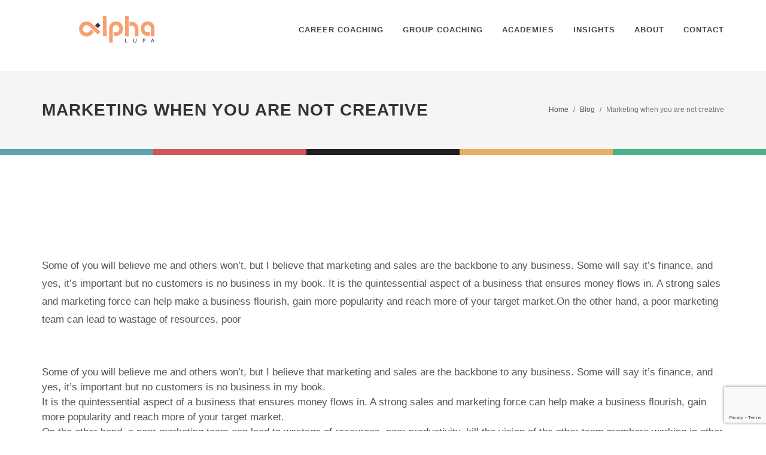

--- FILE ---
content_type: text/html; charset=UTF-8
request_url: https://www.nomoreifsorbuts.com/marketing-when-you-are-not-creative/
body_size: 18152
content:
<!DOCTYPE html>
<html lang="en-US">
<head>
	<meta charset="UTF-8"><link data-optimized="2" rel="stylesheet" href="https://www.alphalupa.co.uk/wp-content/litespeed/css/c43b7ee32c4d94855c4ec403723df1d9.css?ver=32af2" />
<script type="text/javascript">
var gform;gform||(document.addEventListener("gform_main_scripts_loaded",function(){gform.scriptsLoaded=!0}),document.addEventListener("gform/theme/scripts_loaded",function(){gform.themeScriptsLoaded=!0}),window.addEventListener("DOMContentLoaded",function(){gform.domLoaded=!0}),gform={domLoaded:!1,scriptsLoaded:!1,themeScriptsLoaded:!1,isFormEditor:()=>"function"==typeof InitializeEditor,callIfLoaded:function(o){return!(!gform.domLoaded||!gform.scriptsLoaded||!gform.themeScriptsLoaded&&!gform.isFormEditor()||(gform.isFormEditor()&&console.warn("The use of gform.initializeOnLoaded() is deprecated in the form editor context and will be removed in Gravity Forms 3.1."),o(),0))},initializeOnLoaded:function(o){gform.callIfLoaded(o)||(document.addEventListener("gform_main_scripts_loaded",()=>{gform.scriptsLoaded=!0,gform.callIfLoaded(o)}),document.addEventListener("gform/theme/scripts_loaded",()=>{gform.themeScriptsLoaded=!0,gform.callIfLoaded(o)}),window.addEventListener("DOMContentLoaded",()=>{gform.domLoaded=!0,gform.callIfLoaded(o)}))},hooks:{action:{},filter:{}},addAction:function(o,r,e,t){gform.addHook("action",o,r,e,t)},addFilter:function(o,r,e,t){gform.addHook("filter",o,r,e,t)},doAction:function(o){gform.doHook("action",o,arguments)},applyFilters:function(o){return gform.doHook("filter",o,arguments)},removeAction:function(o,r){gform.removeHook("action",o,r)},removeFilter:function(o,r,e){gform.removeHook("filter",o,r,e)},addHook:function(o,r,e,t,n){null==gform.hooks[o][r]&&(gform.hooks[o][r]=[]);var d=gform.hooks[o][r];null==n&&(n=r+"_"+d.length),gform.hooks[o][r].push({tag:n,callable:e,priority:t=null==t?10:t})},doHook:function(r,o,e){var t;if(e=Array.prototype.slice.call(e,1),null!=gform.hooks[r][o]&&((o=gform.hooks[r][o]).sort(function(o,r){return o.priority-r.priority}),o.forEach(function(o){"function"!=typeof(t=o.callable)&&(t=window[t]),"action"==r?t.apply(null,e):e[0]=t.apply(null,e)})),"filter"==r)return e[0]},removeHook:function(o,r,t,n){var e;null!=gform.hooks[o][r]&&(e=(e=gform.hooks[o][r]).filter(function(o,r,e){return!!(null!=n&&n!=o.tag||null!=t&&t!=o.priority)}),gform.hooks[o][r]=e)}});
</script>

	<meta name="viewport" content="width=device-width, initial-scale=1" />
	<meta name="theme-color" content="#FFA06E"/>
	<link rel="profile" href="http://gmpg.org/xfn/11">
	<link rel="pingback" href="https://www.alphalupa.co.uk/xmlrpc.php">
	<link rel="preconnect" href="https://fonts.gstatic.com/" crossorigin>
	<meta name="msvalidate.01" content="341D7FC573820230F3FEFC91ED977C5C" />
	<link rel="shortcut icon" href="/favicon.ico" type="image/x-icon" />
	<link rel="apple-touch-icon" href="/apple-touch-icon.png" />
	<link rel="apple-touch-icon" sizes="57x57" href="/apple-touch-icon-57x57.png" />
	<link rel="apple-touch-icon" sizes="72x72" href="/apple-touch-icon-72x72.png" />
	<link rel="apple-touch-icon" sizes="76x76" href="/apple-touch-icon-76x76.png" />
	<link rel="apple-touch-icon" sizes="114x114" href="/apple-touch-icon-114x114.png" />
	<link rel="apple-touch-icon" sizes="120x120" href="/apple-touch-icon-120x120.png" />
	<link rel="apple-touch-icon" sizes="144x144" href="/apple-touch-icon-144x144.png" />
	<link rel="apple-touch-icon" sizes="152x152" href="/apple-touch-icon-152x152.png" />
	<link rel="apple-touch-icon" sizes="180x180" href="/apple-touch-icon-180x180.png" />	
	<meta name='robots' content='index, follow, max-image-preview:large, max-snippet:-1, max-video-preview:-1' />

	<!-- This site is optimized with the Yoast SEO plugin v21.0 - https://yoast.com/wordpress/plugins/seo/ -->
	<title>Marketing when you are not creative - Alpha Lupa</title>
	<link rel="canonical" href="https://www.alphalupa.co.uk/marketing-when-you-are-not-creative/" />
	<meta property="og:locale" content="en_US" />
	<meta property="og:type" content="article" />
	<meta property="og:title" content="Marketing when you are not creative - Alpha Lupa" />
	<meta property="og:description" content="Some of you will believe me and others won&#039;t, but I believe that marketing and sales are the backbone to any business. Some will say it&#039;s finance, and yes, it&#039;s important but no customers is no business in my book. It is the quintessential aspect of a business that ensures money flows in. A strong sales and marketing force can help make a business flourish, gain more popularity and reach more of your target market.On the other hand, a poor marketing team can lead to wastage of resources, poor" />
	<meta property="og:url" content="https://www.alphalupa.co.uk/marketing-when-you-are-not-creative/" />
	<meta property="og:site_name" content="Alpha Lupa" />
	<meta property="article:published_time" content="2017-02-12T11:11:00+00:00" />
	<meta property="article:modified_time" content="2019-11-19T15:37:55+00:00" />
	<meta property="og:image" content="https://www.alphalupa.co.uk/wp-content/uploads/2017/02/34910c_cf21cae44b4047cf899e0311b3505fe2mv2.jpg" />
	<meta property="og:image:width" content="595" />
	<meta property="og:image:height" content="397" />
	<meta property="og:image:type" content="image/jpeg" />
	<meta name="author" content="Laura Capell-Abra" />
	<meta name="twitter:card" content="summary_large_image" />
	<meta name="twitter:label1" content="Written by" />
	<meta name="twitter:data1" content="Laura Capell-Abra" />
	<meta name="twitter:label2" content="Est. reading time" />
	<meta name="twitter:data2" content="5 minutes" />
	<script type="application/ld+json" class="yoast-schema-graph">{"@context":"https://schema.org","@graph":[{"@type":"Article","@id":"https://www.alphalupa.co.uk/marketing-when-you-are-not-creative/#article","isPartOf":{"@id":"https://www.alphalupa.co.uk/marketing-when-you-are-not-creative/"},"author":{"name":"Laura Capell-Abra","@id":"https://www.alphalupa.co.uk/#/schema/person/883414a942560437e072b91788fa8c5e"},"headline":"Marketing when you are not creative","datePublished":"2017-02-12T11:11:00+00:00","dateModified":"2019-11-19T15:37:55+00:00","mainEntityOfPage":{"@id":"https://www.alphalupa.co.uk/marketing-when-you-are-not-creative/"},"wordCount":944,"commentCount":0,"publisher":{"@id":"https://www.alphalupa.co.uk/#organization"},"image":{"@id":"https://www.alphalupa.co.uk/marketing-when-you-are-not-creative/#primaryimage"},"thumbnailUrl":"https://www.alphalupa.co.uk/wp-content/uploads/2017/02/34910c_cf21cae44b4047cf899e0311b3505fe2mv2.jpg","articleSection":["Business"],"inLanguage":"en-US","potentialAction":[{"@type":"CommentAction","name":"Comment","target":["https://www.alphalupa.co.uk/marketing-when-you-are-not-creative/#respond"]}]},{"@type":"WebPage","@id":"https://www.alphalupa.co.uk/marketing-when-you-are-not-creative/","url":"https://www.alphalupa.co.uk/marketing-when-you-are-not-creative/","name":"Marketing when you are not creative - Alpha Lupa","isPartOf":{"@id":"https://www.alphalupa.co.uk/#website"},"primaryImageOfPage":{"@id":"https://www.alphalupa.co.uk/marketing-when-you-are-not-creative/#primaryimage"},"image":{"@id":"https://www.alphalupa.co.uk/marketing-when-you-are-not-creative/#primaryimage"},"thumbnailUrl":"https://www.alphalupa.co.uk/wp-content/uploads/2017/02/34910c_cf21cae44b4047cf899e0311b3505fe2mv2.jpg","datePublished":"2017-02-12T11:11:00+00:00","dateModified":"2019-11-19T15:37:55+00:00","breadcrumb":{"@id":"https://www.alphalupa.co.uk/marketing-when-you-are-not-creative/#breadcrumb"},"inLanguage":"en-US","potentialAction":[{"@type":"ReadAction","target":["https://www.alphalupa.co.uk/marketing-when-you-are-not-creative/"]}]},{"@type":"ImageObject","inLanguage":"en-US","@id":"https://www.alphalupa.co.uk/marketing-when-you-are-not-creative/#primaryimage","url":"https://www.alphalupa.co.uk/wp-content/uploads/2017/02/34910c_cf21cae44b4047cf899e0311b3505fe2mv2.jpg","contentUrl":"https://www.alphalupa.co.uk/wp-content/uploads/2017/02/34910c_cf21cae44b4047cf899e0311b3505fe2mv2.jpg","width":595,"height":397},{"@type":"BreadcrumbList","@id":"https://www.alphalupa.co.uk/marketing-when-you-are-not-creative/#breadcrumb","itemListElement":[{"@type":"ListItem","position":1,"name":"Home","item":"https://www.alphalupa.co.uk/"},{"@type":"ListItem","position":2,"name":"Blog","item":"https://www.alphalupa.co.uk/blog/"},{"@type":"ListItem","position":3,"name":"Marketing when you are not creative"}]},{"@type":"WebSite","@id":"https://www.alphalupa.co.uk/#website","url":"https://www.alphalupa.co.uk/","name":"Alpha Lupa","description":"Unleashing Potential, Accelerating Growth","publisher":{"@id":"https://www.alphalupa.co.uk/#organization"},"potentialAction":[{"@type":"SearchAction","target":{"@type":"EntryPoint","urlTemplate":"https://www.alphalupa.co.uk/?s={search_term_string}"},"query-input":"required name=search_term_string"}],"inLanguage":"en-US"},{"@type":"Organization","@id":"https://www.alphalupa.co.uk/#organization","name":"No More Ifs Or Buts","url":"https://www.alphalupa.co.uk/","logo":{"@type":"ImageObject","inLanguage":"en-US","@id":"https://www.alphalupa.co.uk/#/schema/logo/image/","url":"https://www.nomoreifsorbuts.com/wp-content/uploads/2019/12/facebook-logo.jpg","contentUrl":"https://www.nomoreifsorbuts.com/wp-content/uploads/2019/12/facebook-logo.jpg","width":957,"height":419,"caption":"No More Ifs Or Buts"},"image":{"@id":"https://www.alphalupa.co.uk/#/schema/logo/image/"}},{"@type":"Person","@id":"https://www.alphalupa.co.uk/#/schema/person/883414a942560437e072b91788fa8c5e","name":"Laura Capell-Abra","image":{"@type":"ImageObject","inLanguage":"en-US","@id":"https://www.alphalupa.co.uk/#/schema/person/image/","url":"https://secure.gravatar.com/avatar/fa72741c63f570ba9458046597f6989d?s=96&d=mm&r=g","contentUrl":"https://secure.gravatar.com/avatar/fa72741c63f570ba9458046597f6989d?s=96&d=mm&r=g","caption":"Laura Capell-Abra"},"url":"https://www.alphalupa.co.uk/author/laura/"}]}</script>
	<!-- / Yoast SEO plugin. -->


<link rel='dns-prefetch' href='//www.alphalupa.co.uk' />
<link rel='dns-prefetch' href='//www.google.com' />
<link rel="alternate" type="application/rss+xml" title="Alpha Lupa &raquo; Feed" href="https://www.alphalupa.co.uk/feed/" />
<link rel="alternate" type="application/rss+xml" title="Alpha Lupa &raquo; Comments Feed" href="https://www.alphalupa.co.uk/comments/feed/" />
<link rel="alternate" type="application/rss+xml" title="Alpha Lupa &raquo; Marketing when you are not creative Comments Feed" href="https://www.alphalupa.co.uk/marketing-when-you-are-not-creative/feed/" />

<style id='classic-theme-styles-inline-css' type='text/css'>
/*! This file is auto-generated */
.wp-block-button__link{color:#fff;background-color:#32373c;border-radius:9999px;box-shadow:none;text-decoration:none;padding:calc(.667em + 2px) calc(1.333em + 2px);font-size:1.125em}.wp-block-file__button{background:#32373c;color:#fff;text-decoration:none}
</style>
<style id='global-styles-inline-css' type='text/css'>
body{--wp--preset--color--black: #000000;--wp--preset--color--cyan-bluish-gray: #abb8c3;--wp--preset--color--white: #ffffff;--wp--preset--color--pale-pink: #f78da7;--wp--preset--color--vivid-red: #cf2e2e;--wp--preset--color--luminous-vivid-orange: #ff6900;--wp--preset--color--luminous-vivid-amber: #fcb900;--wp--preset--color--light-green-cyan: #7bdcb5;--wp--preset--color--vivid-green-cyan: #00d084;--wp--preset--color--pale-cyan-blue: #8ed1fc;--wp--preset--color--vivid-cyan-blue: #0693e3;--wp--preset--color--vivid-purple: #9b51e0;--wp--preset--gradient--vivid-cyan-blue-to-vivid-purple: linear-gradient(135deg,rgba(6,147,227,1) 0%,rgb(155,81,224) 100%);--wp--preset--gradient--light-green-cyan-to-vivid-green-cyan: linear-gradient(135deg,rgb(122,220,180) 0%,rgb(0,208,130) 100%);--wp--preset--gradient--luminous-vivid-amber-to-luminous-vivid-orange: linear-gradient(135deg,rgba(252,185,0,1) 0%,rgba(255,105,0,1) 100%);--wp--preset--gradient--luminous-vivid-orange-to-vivid-red: linear-gradient(135deg,rgba(255,105,0,1) 0%,rgb(207,46,46) 100%);--wp--preset--gradient--very-light-gray-to-cyan-bluish-gray: linear-gradient(135deg,rgb(238,238,238) 0%,rgb(169,184,195) 100%);--wp--preset--gradient--cool-to-warm-spectrum: linear-gradient(135deg,rgb(74,234,220) 0%,rgb(151,120,209) 20%,rgb(207,42,186) 40%,rgb(238,44,130) 60%,rgb(251,105,98) 80%,rgb(254,248,76) 100%);--wp--preset--gradient--blush-light-purple: linear-gradient(135deg,rgb(255,206,236) 0%,rgb(152,150,240) 100%);--wp--preset--gradient--blush-bordeaux: linear-gradient(135deg,rgb(254,205,165) 0%,rgb(254,45,45) 50%,rgb(107,0,62) 100%);--wp--preset--gradient--luminous-dusk: linear-gradient(135deg,rgb(255,203,112) 0%,rgb(199,81,192) 50%,rgb(65,88,208) 100%);--wp--preset--gradient--pale-ocean: linear-gradient(135deg,rgb(255,245,203) 0%,rgb(182,227,212) 50%,rgb(51,167,181) 100%);--wp--preset--gradient--electric-grass: linear-gradient(135deg,rgb(202,248,128) 0%,rgb(113,206,126) 100%);--wp--preset--gradient--midnight: linear-gradient(135deg,rgb(2,3,129) 0%,rgb(40,116,252) 100%);--wp--preset--font-size--small: 13px;--wp--preset--font-size--medium: 20px;--wp--preset--font-size--large: 36px;--wp--preset--font-size--x-large: 42px;--wp--preset--spacing--20: 0.44rem;--wp--preset--spacing--30: 0.67rem;--wp--preset--spacing--40: 1rem;--wp--preset--spacing--50: 1.5rem;--wp--preset--spacing--60: 2.25rem;--wp--preset--spacing--70: 3.38rem;--wp--preset--spacing--80: 5.06rem;--wp--preset--shadow--natural: 6px 6px 9px rgba(0, 0, 0, 0.2);--wp--preset--shadow--deep: 12px 12px 50px rgba(0, 0, 0, 0.4);--wp--preset--shadow--sharp: 6px 6px 0px rgba(0, 0, 0, 0.2);--wp--preset--shadow--outlined: 6px 6px 0px -3px rgba(255, 255, 255, 1), 6px 6px rgba(0, 0, 0, 1);--wp--preset--shadow--crisp: 6px 6px 0px rgba(0, 0, 0, 1);}:where(.is-layout-flex){gap: 0.5em;}:where(.is-layout-grid){gap: 0.5em;}body .is-layout-flow > .alignleft{float: left;margin-inline-start: 0;margin-inline-end: 2em;}body .is-layout-flow > .alignright{float: right;margin-inline-start: 2em;margin-inline-end: 0;}body .is-layout-flow > .aligncenter{margin-left: auto !important;margin-right: auto !important;}body .is-layout-constrained > .alignleft{float: left;margin-inline-start: 0;margin-inline-end: 2em;}body .is-layout-constrained > .alignright{float: right;margin-inline-start: 2em;margin-inline-end: 0;}body .is-layout-constrained > .aligncenter{margin-left: auto !important;margin-right: auto !important;}body .is-layout-constrained > :where(:not(.alignleft):not(.alignright):not(.alignfull)){max-width: var(--wp--style--global--content-size);margin-left: auto !important;margin-right: auto !important;}body .is-layout-constrained > .alignwide{max-width: var(--wp--style--global--wide-size);}body .is-layout-flex{display: flex;}body .is-layout-flex{flex-wrap: wrap;align-items: center;}body .is-layout-flex > *{margin: 0;}body .is-layout-grid{display: grid;}body .is-layout-grid > *{margin: 0;}:where(.wp-block-columns.is-layout-flex){gap: 2em;}:where(.wp-block-columns.is-layout-grid){gap: 2em;}:where(.wp-block-post-template.is-layout-flex){gap: 1.25em;}:where(.wp-block-post-template.is-layout-grid){gap: 1.25em;}.has-black-color{color: var(--wp--preset--color--black) !important;}.has-cyan-bluish-gray-color{color: var(--wp--preset--color--cyan-bluish-gray) !important;}.has-white-color{color: var(--wp--preset--color--white) !important;}.has-pale-pink-color{color: var(--wp--preset--color--pale-pink) !important;}.has-vivid-red-color{color: var(--wp--preset--color--vivid-red) !important;}.has-luminous-vivid-orange-color{color: var(--wp--preset--color--luminous-vivid-orange) !important;}.has-luminous-vivid-amber-color{color: var(--wp--preset--color--luminous-vivid-amber) !important;}.has-light-green-cyan-color{color: var(--wp--preset--color--light-green-cyan) !important;}.has-vivid-green-cyan-color{color: var(--wp--preset--color--vivid-green-cyan) !important;}.has-pale-cyan-blue-color{color: var(--wp--preset--color--pale-cyan-blue) !important;}.has-vivid-cyan-blue-color{color: var(--wp--preset--color--vivid-cyan-blue) !important;}.has-vivid-purple-color{color: var(--wp--preset--color--vivid-purple) !important;}.has-black-background-color{background-color: var(--wp--preset--color--black) !important;}.has-cyan-bluish-gray-background-color{background-color: var(--wp--preset--color--cyan-bluish-gray) !important;}.has-white-background-color{background-color: var(--wp--preset--color--white) !important;}.has-pale-pink-background-color{background-color: var(--wp--preset--color--pale-pink) !important;}.has-vivid-red-background-color{background-color: var(--wp--preset--color--vivid-red) !important;}.has-luminous-vivid-orange-background-color{background-color: var(--wp--preset--color--luminous-vivid-orange) !important;}.has-luminous-vivid-amber-background-color{background-color: var(--wp--preset--color--luminous-vivid-amber) !important;}.has-light-green-cyan-background-color{background-color: var(--wp--preset--color--light-green-cyan) !important;}.has-vivid-green-cyan-background-color{background-color: var(--wp--preset--color--vivid-green-cyan) !important;}.has-pale-cyan-blue-background-color{background-color: var(--wp--preset--color--pale-cyan-blue) !important;}.has-vivid-cyan-blue-background-color{background-color: var(--wp--preset--color--vivid-cyan-blue) !important;}.has-vivid-purple-background-color{background-color: var(--wp--preset--color--vivid-purple) !important;}.has-black-border-color{border-color: var(--wp--preset--color--black) !important;}.has-cyan-bluish-gray-border-color{border-color: var(--wp--preset--color--cyan-bluish-gray) !important;}.has-white-border-color{border-color: var(--wp--preset--color--white) !important;}.has-pale-pink-border-color{border-color: var(--wp--preset--color--pale-pink) !important;}.has-vivid-red-border-color{border-color: var(--wp--preset--color--vivid-red) !important;}.has-luminous-vivid-orange-border-color{border-color: var(--wp--preset--color--luminous-vivid-orange) !important;}.has-luminous-vivid-amber-border-color{border-color: var(--wp--preset--color--luminous-vivid-amber) !important;}.has-light-green-cyan-border-color{border-color: var(--wp--preset--color--light-green-cyan) !important;}.has-vivid-green-cyan-border-color{border-color: var(--wp--preset--color--vivid-green-cyan) !important;}.has-pale-cyan-blue-border-color{border-color: var(--wp--preset--color--pale-cyan-blue) !important;}.has-vivid-cyan-blue-border-color{border-color: var(--wp--preset--color--vivid-cyan-blue) !important;}.has-vivid-purple-border-color{border-color: var(--wp--preset--color--vivid-purple) !important;}.has-vivid-cyan-blue-to-vivid-purple-gradient-background{background: var(--wp--preset--gradient--vivid-cyan-blue-to-vivid-purple) !important;}.has-light-green-cyan-to-vivid-green-cyan-gradient-background{background: var(--wp--preset--gradient--light-green-cyan-to-vivid-green-cyan) !important;}.has-luminous-vivid-amber-to-luminous-vivid-orange-gradient-background{background: var(--wp--preset--gradient--luminous-vivid-amber-to-luminous-vivid-orange) !important;}.has-luminous-vivid-orange-to-vivid-red-gradient-background{background: var(--wp--preset--gradient--luminous-vivid-orange-to-vivid-red) !important;}.has-very-light-gray-to-cyan-bluish-gray-gradient-background{background: var(--wp--preset--gradient--very-light-gray-to-cyan-bluish-gray) !important;}.has-cool-to-warm-spectrum-gradient-background{background: var(--wp--preset--gradient--cool-to-warm-spectrum) !important;}.has-blush-light-purple-gradient-background{background: var(--wp--preset--gradient--blush-light-purple) !important;}.has-blush-bordeaux-gradient-background{background: var(--wp--preset--gradient--blush-bordeaux) !important;}.has-luminous-dusk-gradient-background{background: var(--wp--preset--gradient--luminous-dusk) !important;}.has-pale-ocean-gradient-background{background: var(--wp--preset--gradient--pale-ocean) !important;}.has-electric-grass-gradient-background{background: var(--wp--preset--gradient--electric-grass) !important;}.has-midnight-gradient-background{background: var(--wp--preset--gradient--midnight) !important;}.has-small-font-size{font-size: var(--wp--preset--font-size--small) !important;}.has-medium-font-size{font-size: var(--wp--preset--font-size--medium) !important;}.has-large-font-size{font-size: var(--wp--preset--font-size--large) !important;}.has-x-large-font-size{font-size: var(--wp--preset--font-size--x-large) !important;}
.wp-block-navigation a:where(:not(.wp-element-button)){color: inherit;}
:where(.wp-block-post-template.is-layout-flex){gap: 1.25em;}:where(.wp-block-post-template.is-layout-grid){gap: 1.25em;}
:where(.wp-block-columns.is-layout-flex){gap: 2em;}:where(.wp-block-columns.is-layout-grid){gap: 2em;}
.wp-block-pullquote{font-size: 1.5em;line-height: 1.6;}
</style>










<script type='text/javascript' src='https://www.alphalupa.co.uk/wp-includes/js/jquery/jquery.min.js?ver=3.7.0' id='jquery-core-js'></script>
<script type='text/javascript' src='https://www.alphalupa.co.uk/wp-includes/js/jquery/jquery-migrate.min.js?ver=3.4.1' id='jquery-migrate-js'></script>
<link rel="https://api.w.org/" href="https://www.alphalupa.co.uk/wp-json/" /><link rel="alternate" type="application/json" href="https://www.alphalupa.co.uk/wp-json/wp/v2/posts/34" /><link rel="EditURI" type="application/rsd+xml" title="RSD" href="https://www.alphalupa.co.uk/xmlrpc.php?rsd" />
<meta name="generator" content="WordPress 6.3.7" />
<link rel='shortlink' href='https://www.alphalupa.co.uk/?p=34' />
<link rel="alternate" type="application/json+oembed" href="https://www.alphalupa.co.uk/wp-json/oembed/1.0/embed?url=https%3A%2F%2Fwww.alphalupa.co.uk%2Fmarketing-when-you-are-not-creative%2F" />
<link rel="alternate" type="text/xml+oembed" href="https://www.alphalupa.co.uk/wp-json/oembed/1.0/embed?url=https%3A%2F%2Fwww.alphalupa.co.uk%2Fmarketing-when-you-are-not-creative%2F&#038;format=xml" />
<link rel="icon" href="https://www.alphalupa.co.uk/wp-content/uploads/2025/02/cropped-alpha-lupa-logo-32x32.png" sizes="32x32" />
<link rel="icon" href="https://www.alphalupa.co.uk/wp-content/uploads/2025/02/cropped-alpha-lupa-logo-192x192.png" sizes="192x192" />
<link rel="apple-touch-icon" href="https://www.alphalupa.co.uk/wp-content/uploads/2025/02/cropped-alpha-lupa-logo-180x180.png" />
<meta name="msapplication-TileImage" content="https://www.alphalupa.co.uk/wp-content/uploads/2025/02/cropped-alpha-lupa-logo-270x270.png" />
	<!-- Global site tag (gtag.js) - Google Analytics -->
	<script async src="https://www.googletagmanager.com/gtag/js?id=UA-76857032-1"></script>
	<script>
	  window.dataLayer = window.dataLayer || [];
	  function gtag(){dataLayer.push(arguments);}
	  gtag('js', new Date());

	  gtag('config', 'UA-76857032-1');
	</script>
	<script type="text/javascript">
		(function(e,t,o,n,p,r,i){e.visitorGlobalObjectAlias=n;e[e.visitorGlobalObjectAlias]=e[e.visitorGlobalObjectAlias]||function(){(e[e.visitorGlobalObjectAlias].q=e[e.visitorGlobalObjectAlias].q||[]).push(arguments)};e[e.visitorGlobalObjectAlias].l=(new Date).getTime();r=t.createElement("script");r.src=o;r.async=true;i=t.getElementsByTagName("script")[0];i.parentNode.insertBefore(r,i)})(window,document,"https://diffuser-cdn.app-us1.com/diffuser/diffuser.js","vgo");
		vgo('setAccount', '26410330');
		vgo('setTrackByDefault', true);

		vgo('process');
	</script>	
</head>

<body class="post-template-default single single-post postid-34 single-format-standard stretched no-transition">

	<!-- Document Wrapper
	============================================= -->
	<div id="wrapper" class="clearfix">

		
		<!-- Header
		============================================= <header id="header" class="full-header"> -->
		<header id="header">

			<div id="header-wrap">

				<div class="container clearfix">

					<div id="primary-menu-trigger"><i class="icon-reorder"></i></div>

					<!-- Logo
					============================================= -->
					<div id="logo">
						<a href="/" class="standard-logo" data-dark-logo="/wp-content/uploads/2025/02/vertical-1.png"><img src="/wp-content/uploads/2025/02/Untitled-design-28.png" alt="Alpha Lupa" data-no-lazy="1"></a>
						<a href="/" class="retina-logo" data-dark-logo="/wp-content/uploads/2025/02/vertical-1.png"><img src="/wp-content/uploads/2025/02/Untitled-design-28.png" alt="Alpha Lupa" data-no-lazy="1"></a>
					</div><!-- #logo end -->

					<!-- Primary Navigation
					============================================= -->
					<nav id="primary-menu">

                        <ul id="menu-main" class=""><li><a href="https://www.alphalupa.co.uk/career-coaching/"><div>Career Coaching</div></a>
<ul>
	<li><a href="https://www.alphalupa.co.uk/career-coaching/"><div>Types of Coaching</div></a></li>
	<li><a href="https://www.alphalupa.co.uk/career-coaching/reasons-for-coaching/"><div>Reasons for Coaching</div></a></li>
</ul>
</li>
<li><a href="/coaching/"><div>Group Coaching</div></a>
<ul>
	<li><a href="https://www.alphalupa.co.uk/go-from-good-to-great-team-communication/"><div>Go from Good to GREAT, Team Communication</div></a></li>
	<li><a href="https://www.alphalupa.co.uk/culture-clinics-and-values-discovery/"><div>Culture Clinics and Values Discovery</div></a></li>
	<li><a href="https://www.alphalupa.co.uk/learning-objectives/leadership-management-skills/"><div>Leadership &amp; Management Skills</div></a></li>
	<li><a href="https://www.alphalupa.co.uk/learning-objectives/personal-development/"><div>Personal Development</div></a></li>
	<li><a href="https://www.alphalupa.co.uk/learning-objectives/team-development/"><div>Team Development</div></a></li>
</ul>
</li>
<li><a href="https://www.alphalupa.co.uk/leadership-coaching/"><div>Academies</div></a>
<ul>
	<li><a href="https://www.alphalupa.co.uk/client-servicing-fundamentals-academy/"><div>Client Servicing Fundamentals Academy</div></a>
	<ul>
		<li><a href="https://www.alphalupa.co.uk/complete-the-client-servicing-scorecard/"><div>Complete the Client Servicing Scorecard</div></a></li>
	</ul>
</li>
	<li><a href="https://www.alphalupa.co.uk/management-academy/"><div>Management Academy</div></a>
	<ul>
		<li><a href="https://www.alphalupa.co.uk/complete-the-management-academy-scorecard/"><div>Complete the Management Academy Scorecard</div></a></li>
	</ul>
</li>
	<li><a href="https://www.alphalupa.co.uk/leadership-academy/"><div>Leadership Academy</div></a>
	<ul>
		<li><a href="https://www.alphalupa.co.uk/complete-the-leadership-academy-scorecard/"><div>Complete the Leadership Academy Scorecard</div></a></li>
	</ul>
</li>
</ul>
</li>
<li><a href="https://www.alphalupa.co.uk/insights/"><div>Insights</div></a>
<ul>
	<li><a href="https://www.alphalupa.co.uk/our-book-recommendations/"><div>Our book recommendations</div></a></li>
	<li><a href="https://www.alphalupa.co.uk/resource-collection/"><div>Resource Collection</div></a></li>
	<li><a href="https://www.alphalupa.co.uk/blog/"><div>Blog</div></a></li>
	<li><a href="https://www.alphalupa.co.uk/client-testimonials/"><div>Client Testimonials</div></a></li>
	<li><a href="https://www.alphalupa.co.uk/benefits-of-coaching/"><div>Benefits of Coaching</div></a></li>
	<li><a href="https://www.alphalupa.co.uk/about/workplace-wellbeing/"><div>Workplace Wellbeing</div></a></li>
</ul>
</li>
<li><a href="https://www.alphalupa.co.uk/about/"><div>About</div></a>
<ul>
	<li><a href="/clients/"><div>Clients</div></a></li>
	<li><a href="https://www.alphalupa.co.uk/about/our-purpose/"><div>Our Purpose</div></a></li>
	<li><a href="https://www.alphalupa.co.uk/our-coaches/"><div>Our Coaches</div></a></li>
</ul>
</li>
<li><a href="https://www.alphalupa.co.uk/contact/"><div>Contact</div></a></li>
</ul>
					</nav><!-- #primary-menu end -->

				</div>

			</div>

		</header><!-- #header end -->		
		


		<!-- Page Title
		============================================= -->
		<section id="page-title">

			<div class="container clearfix">
				<h1>Marketing when you are not creative</h1>
				<ol class="breadcrumb">
					<li class="breadcrumb-item"><a href="/">Home</a></li>
                    <li class="breadcrumb-item"><a href="/blog/">Blog</a></li>
                    <li class="breadcrumb-item active">Marketing when you are not creative</li>
				</ol>
			</div>

		</section><!-- #page-title end -->
			<div class="promo promo-full promo-uppercase bottommargin">
					<div class="promo-stripe iob-blue"></div>
					<div class="promo-stripe iob-red"></div>
					<div class="promo-stripe iob-black"></div>
					<div class="promo-stripe iob-yellow"></div>
					<div class="promo-stripe iob-green"></div>
			</div>

		<!-- Content
		============================================= -->
		<section id="content">

			<div class="content-wrap">

				<div class="container clearfix">

					<!-- Post Content
					============================================= -->
					<div class="single-post nobottommargin">


						
						<!-- Single Post
						============================================= -->
						<div class="entry clearfix">

							<!-- Entry Image
							============================================= -->
							<div class="entry-image bottommargin">
								<img data-lazyloaded="1" src="[data-uri]" width="595" height="397" data-src="https://www.alphalupa.co.uk/wp-content/uploads/2017/02/34910c_cf21cae44b4047cf899e0311b3505fe2mv2.jpg.webp" class="attachment-single-post size-single-post wp-post-image" alt="" decoding="async" fetchpriority="high" data-srcset="https://www.alphalupa.co.uk/wp-content/uploads/2017/02/34910c_cf21cae44b4047cf899e0311b3505fe2mv2.jpg.webp 595w, https://www.alphalupa.co.uk/wp-content/uploads/2017/02/34910c_cf21cae44b4047cf899e0311b3505fe2mv2-300x200.jpg.webp 300w" data-sizes="(max-width: 595px) 100vw, 595px" /><noscript><img width="595" height="397" src="https://www.alphalupa.co.uk/wp-content/uploads/2017/02/34910c_cf21cae44b4047cf899e0311b3505fe2mv2.jpg.webp" class="attachment-single-post size-single-post wp-post-image" alt="" decoding="async" fetchpriority="high" srcset="https://www.alphalupa.co.uk/wp-content/uploads/2017/02/34910c_cf21cae44b4047cf899e0311b3505fe2mv2.jpg.webp 595w, https://www.alphalupa.co.uk/wp-content/uploads/2017/02/34910c_cf21cae44b4047cf899e0311b3505fe2mv2-300x200.jpg.webp 300w" sizes="(max-width: 595px) 100vw, 595px" /></noscript>							</div><!-- .entry-image end -->

							<!-- Entry Content
							============================================= -->
							<div class="entry-content notopmargin">

							<p>Some of you will believe me and others won&#8217;t, but I believe that marketing and sales are the backbone to any business. Some will say it&#8217;s finance, and yes, it&#8217;s important but no customers is no business in my book. It is the quintessential aspect of a business that ensures money flows in. A strong sales and marketing force can help make a business flourish, gain more popularity and reach more of your target market.On the other hand, a poor marketing team can lead to wastage of resources, poor<span id="more-34"></span></p>
<div>
<p>&nbsp;</p>
<div>Some of you will believe me and others won&#8217;t, but I believe that marketing and sales are the backbone to any business. Some will say it&#8217;s finance, and yes, it&#8217;s important but no customers is no business in my book.</div>
<div>It is the quintessential aspect of a business that ensures money flows in. A strong sales and marketing force can help make a business flourish, gain more popularity and reach more of your target market.</div>
<div>On the other hand, a poor marketing team can lead to wastage of resources, poor productivity, kill the vision of the other team members working in other parts of the business and even that of the founder, and to really scare you, it may lead to the collapse of the business. Yes, I believe it is that important.</div>
<div>Marketing involves creativity, action and the ability to win over a client or customer whilst selling a product or rendering a service in the process. Whether you have a team or you are doing it all yourself with no budget. Creativity and impact is what gets cut-through. That&#8217;s why we all know ads such as the multi-award winning Guinness Surfer tv advert from the late 90s, or the Money Supermarket Epic Squads adverts which are currently causing outcry (and probably a very big increase in sales). And on the ridiculously expensive level of stunt such as Felix Baumgarter jumping from space for Red Bull, or on a more restrained budget level, Uber delivering ice creams on the hottest day of the year . They are clever and tap into their customer base.</div>
<div>But what if you&#8217;re not creative? Well one option is to work with people who are. Can you work with an individual or group of people/agency that you can out-source to:</div>
<div>1. Cost/Risk: At much less than the cost of one full-time executive, you get an entire team of experts, and can expect cheaper software costs and ad costs, among others. Minimising the impact of marketing staff reductions.</div>
<div>2. Access: With the right firm, you still get complete access to all of your data and insights — no hidden fees/total transparency. Access professionalism in marketing strategy and implementation, as well as creative design, focused on the particular job or project on hand.</div>
<div>3. Time: You save on all of the time it takes finding someone — or trying to learn the entire marketing field yourself.</div>
<div>4. Experience: Get an outside perspective on your business. Your team will benefit from the experience the marketing team brings to the table, such as familiarity with your target market and the opportunities and many marketing channels</div>
<div>Ok, so you can&#8217;t afford to out-source your marketing and you&#8217;ve tried all our marketing hacks (see video here) and you&#8217;re following our marketing on a budget blog. But it doesn&#8217;t get over the fact that you don&#8217;t think you&#8217;re very creative.</div>
<div>Try these simple techniques to see if it inspires a bit more creative thought:</div>
<div>De-bug your life, a great idea originally put forward by Christina DesMarais. Think about something in your life, can be as simple as a toaster, your commute to work or even feeding a pet. Take one thing a week and delve deep. What would make that experience better, what are the problems/bugs with it? Whilst you&#8217;re not about to turn into a small electronics designer, it helps you to work through the process of being critical and looking at something differently. And who knows, you might come up with a great invention!</div>
<div>Finish mid-flow, I&#8217;ve read about this twice in the last week. Apparently Roald Dahl used to do it all the time. Don&#8217;t finish something when you&#8217;ve run out of ideas or you&#8217;re done. Always leave it before that point so your brain can think subconsciously about things in the background. So if you find that are having a few ideas about your marketing plan, don&#8217;t wait until they&#8217;re all dried up, come back to it and you&#8217;ll come up with more than if you&#8217;d attempted it in one sitting.</div>
<div>Connective Ideas, when I was little, my Mum used to give me writing tasks. She used to come up with three totally random things and I had to write a story that included each of them. For example, lampshade, squirrel and a cactus. Now in the midst of your marketing planning you&#8217;re not going to have time to write flippant stories but taking the idea of creating connections is an easy step for an analytical brain to be forced into making strange and often creative jumps.</div>
<div>Marketing when you don&#8217;t feel creative can feel more like a chore than a positive impact on your business. It&#8217;s about seeing that simply answering questions about your customers and solving them is the fundamental of a marketing campaign.</div>
<div>Oh, and by the way, everyone is creative. We just need to harness it and allow it to identify itself. It&#8217;s not just about shouting out the best idea in a brainstorm. It can be about connecting dots, not just coming up with new dots entirely.</div>
<div>No More Ifs Or Buts.</div>
</div>
                            
																						
								<!-- Post Single - Content End -->

								<!-- Tag Cloud
								============================================= -->
								<div class="tagcloud clearfix bottommargin">
                                    
                                                                

								</div><!-- .tagcloud end -->

								<div class="clear"></div>

								<!-- Post Single - Share
								============================================= -->
								<div class="si-share noborder clearfix">
									<span>Share this Post:</span>
									<div>
										<a href="#" class="social-icon si-borderless si-facebook">
											<i class="icon-facebook"></i>
											<i class="icon-facebook"></i>
										</a>
										<a href="#" class="social-icon si-borderless si-twitter">
											<i class="icon-twitter"></i>
											<i class="icon-twitter"></i>
										</a>
										<a href="#" class="social-icon si-borderless si-pinterest">
											<i class="icon-pinterest"></i>
											<i class="icon-pinterest"></i>
										</a>
										<a href="#" class="social-icon si-borderless si-email3">
											<i class="icon-email3"></i>
											<i class="icon-email3"></i>
										</a>
									</div>
								</div><!-- Post Single - Share End -->

							</div>
						</div><!-- .entry end -->

						<!-- Post Navigation
						============================================= -->
						<div class="post-navigation clearfix">

							<div class="col_half nobottommargin">
								&laquo; <a href="https://www.alphalupa.co.uk/marketing-on-a-budget/" rel="prev">Marketing on a budget</a> 
							</div>

							<div class="col_half col_last tright nobottommargin">
								<a href="https://www.alphalupa.co.uk/before-writing-a-pr-article/" rel="next">Before writing a PR article</a> &raquo; 
							</div>

						</div><!-- .post-navigation end -->

						<div class="line"></div>

						<!-- Post Author Info
						============================================= -->
						<div class="card">
							<div class="card-header"><strong>Posted by <a href="/about/">Laura Capell-Abra</a></strong></div>
							<div class="card-body">
								<div class="author-image">
									<img data-lazyloaded="1" src="[data-uri]" data-src="/wp-content/themes/canvas/images/laura-profile.gif" alt="" class="rounded-circle"><noscript><img src="/wp-content/themes/canvas/images/laura-profile.gif" alt="" class="rounded-circle"></noscript>
								</div>
								As an experienced board member and Managing Director, our founder, Laura Capell-Abra knew that the day to day fire-fighting of running a business often over-took the need to look to the future.  No More Ifs or Buts was developed to help businesses create a culture of continuous development.
							</div>
						</div><!-- Post Single - Author End -->

					</div>

				</div>
         
                        		
				<div class="section nobottommargin">
					<div class="container clearfix">

						<div class="heading-block center">
							<h3>Subscribe to our <span>Newsletter</span></h3>
						</div>

						

							
                <div class='gf_browser_chrome gform_wrapper gform_legacy_markup_wrapper gform-theme--no-framework gf_simple_horizontal_wrapper' data-form-theme='legacy' data-form-index='0' id='gform_wrapper_3' ><form method='post' enctype='multipart/form-data'  id='gform_3' class='gf_simple_horizontal' action='/marketing-when-you-are-not-creative/' data-formid='3' novalidate><div class='gf_invisible ginput_recaptchav3' data-sitekey='6LfnaqQpAAAAAKuWNPFYrcG8U0TSe6DxK-rjTRWy' data-tabindex='0'><input id="input_b9a31025df2eaea4ec34597c14b44ae5" class="gfield_recaptcha_response" type="hidden" name="input_b9a31025df2eaea4ec34597c14b44ae5" value=""/></div>
                        <div class='gform-body gform_body'><ul id='gform_fields_3' class='gform_fields top_label form_sublabel_below description_below validation_below'><li id="field_3_1" class="gfield gfield--type-email gf_inline gfield_contains_required field_sublabel_below gfield--no-description field_description_below hidden_label field_validation_below gfield_visibility_visible"  ><label class='gfield_label gform-field-label' for='input_3_1'>Email<span class="gfield_required"><span class="gfield_required gfield_required_asterisk">*</span></span></label><div class='ginput_container ginput_container_email'>
                            <input name='input_1' id='input_3_1' type='email' value='' class='large'   placeholder='Your Email' aria-required="true" aria-invalid="false"  />
                        </div></li><li id="field_3_2" class="gfield gfield--type-honeypot gform_validation_container field_sublabel_below gfield--has-description field_description_below field_validation_below gfield_visibility_visible"  ><label class='gfield_label gform-field-label' for='input_3_2'>Phone</label><div class='ginput_container'><input name='input_2' id='input_3_2' type='text' value='' autocomplete='new-password'/></div><div class='gfield_description' id='gfield_description_3_2'>This field is for validation purposes and should be left unchanged.</div></li></ul></div>
        <div class='gform-footer gform_footer top_label'> <button type="submit" id="gform_submit_button_3" class="gform_button button button button-xlarge button-rounded" onclick="gform.submission.handleButtonClick(this);" data-submission-type="submit">Submit</button> 
            <input type='hidden' class='gform_hidden' name='gform_submission_method' data-js='gform_submission_method_3' value='postback' />
            <input type='hidden' class='gform_hidden' name='gform_theme' data-js='gform_theme_3' id='gform_theme_3' value='legacy' />
            <input type='hidden' class='gform_hidden' name='gform_style_settings' data-js='gform_style_settings_3' id='gform_style_settings_3' value='[]' />
            <input type='hidden' class='gform_hidden' name='is_submit_3' value='1' />
            <input type='hidden' class='gform_hidden' name='gform_submit' value='3' />
            
            <input type='hidden' class='gform_hidden' name='gform_unique_id' value='' />
            <input type='hidden' class='gform_hidden' name='state_3' value='WyJbXSIsImZhYWQzZjZlMzc2N2Q1MTQ4MGRhMDI0MDIzYjhkODhmIl0=' />
            <input type='hidden' autocomplete='off' class='gform_hidden' name='gform_target_page_number_3' id='gform_target_page_number_3' value='0' />
            <input type='hidden' autocomplete='off' class='gform_hidden' name='gform_source_page_number_3' id='gform_source_page_number_3' value='1' />
            <input type='hidden' name='gform_field_values' value='' />
            
        </div>
                        </form>
                        </div><script type="text/javascript">
gform.initializeOnLoaded( function() {gformInitSpinner( 3, 'https://www.alphalupa.co.uk/wp-content/plugins/gravityforms/images/spinner.svg', true );jQuery('#gform_ajax_frame_3').on('load',function(){var contents = jQuery(this).contents().find('*').html();var is_postback = contents.indexOf('GF_AJAX_POSTBACK') >= 0;if(!is_postback){return;}var form_content = jQuery(this).contents().find('#gform_wrapper_3');var is_confirmation = jQuery(this).contents().find('#gform_confirmation_wrapper_3').length > 0;var is_redirect = contents.indexOf('gformRedirect(){') >= 0;var is_form = form_content.length > 0 && ! is_redirect && ! is_confirmation;var mt = parseInt(jQuery('html').css('margin-top'), 10) + parseInt(jQuery('body').css('margin-top'), 10) + 100;if(is_form){jQuery('#gform_wrapper_3').html(form_content.html());if(form_content.hasClass('gform_validation_error')){jQuery('#gform_wrapper_3').addClass('gform_validation_error');} else {jQuery('#gform_wrapper_3').removeClass('gform_validation_error');}setTimeout( function() { /* delay the scroll by 50 milliseconds to fix a bug in chrome */  }, 50 );if(window['gformInitDatepicker']) {gformInitDatepicker();}if(window['gformInitPriceFields']) {gformInitPriceFields();}var current_page = jQuery('#gform_source_page_number_3').val();gformInitSpinner( 3, 'https://www.alphalupa.co.uk/wp-content/plugins/gravityforms/images/spinner.svg', true );jQuery(document).trigger('gform_page_loaded', [3, current_page]);window['gf_submitting_3'] = false;}else if(!is_redirect){var confirmation_content = jQuery(this).contents().find('.GF_AJAX_POSTBACK').html();if(!confirmation_content){confirmation_content = contents;}jQuery('#gform_wrapper_3').replaceWith(confirmation_content);jQuery(document).trigger('gform_confirmation_loaded', [3]);window['gf_submitting_3'] = false;wp.a11y.speak(jQuery('#gform_confirmation_message_3').text());}else{jQuery('#gform_3').append(contents);if(window['gformRedirect']) {gformRedirect();}}jQuery(document).trigger("gform_pre_post_render", [{ formId: "3", currentPage: "current_page", abort: function() { this.preventDefault(); } }]);                if (event && event.defaultPrevented) {                return;         }        const gformWrapperDiv = document.getElementById( "gform_wrapper_3" );        if ( gformWrapperDiv ) {            const visibilitySpan = document.createElement( "span" );            visibilitySpan.id = "gform_visibility_test_3";            gformWrapperDiv.insertAdjacentElement( "afterend", visibilitySpan );        }        const visibilityTestDiv = document.getElementById( "gform_visibility_test_3" );        let postRenderFired = false;                function triggerPostRender() {            if ( postRenderFired ) {                return;            }            postRenderFired = true;            gform.core.triggerPostRenderEvents( 3, current_page );            if ( visibilityTestDiv ) {                visibilityTestDiv.parentNode.removeChild( visibilityTestDiv );            }        }        function debounce( func, wait, immediate ) {            var timeout;            return function() {                var context = this, args = arguments;                var later = function() {                    timeout = null;                    if ( !immediate ) func.apply( context, args );                };                var callNow = immediate && !timeout;                clearTimeout( timeout );                timeout = setTimeout( later, wait );                if ( callNow ) func.apply( context, args );            };        }        const debouncedTriggerPostRender = debounce( function() {            triggerPostRender();        }, 200 );        if ( visibilityTestDiv && visibilityTestDiv.offsetParent === null ) {            const observer = new MutationObserver( ( mutations ) => {                mutations.forEach( ( mutation ) => {                    if ( mutation.type === 'attributes' && visibilityTestDiv.offsetParent !== null ) {                        debouncedTriggerPostRender();                        observer.disconnect();                    }                });            });            observer.observe( document.body, {                attributes: true,                childList: false,                subtree: true,                attributeFilter: [ 'style', 'class' ],            });        } else {            triggerPostRender();        }    } );} );
</script>

						

					</div>
				</div>


			</div>

		</section><!-- #content end -->





		<!-- Footer
		============================================= -->
		<footer id="footer" class="dark">

			<div class="container">

				<!-- Footer Widgets
				============================================= -->
				<div class="footer-widgets-wrap clearfix">

					<div class="col_full">

						<div class="col_one_fourth">

							<div class="widget clearfix">

								<img data-lazyloaded="1" src="[data-uri]" data-src="/wp-content/uploads/2020/09/nmiob-inverse-footer.png" alt="" class="footer-logo"><noscript><img src="/wp-content/uploads/2020/09/nmiob-inverse-footer.png" alt="" class="footer-logo"></noscript>

								<p>Create a Culture of Continuous Development</p>

								<div>
									<abbr title="Phone Number"><strong>T:</strong></abbr> <a href="tel:02078560290">0207 856 0290</a><br>
									<abbr title="Email Address"><strong>E:</strong></abbr> <a href="mailto:support@nomoreifsorbuts.co.uk">hi@alphalupa.co.uk</a>
								</div>

							</div>

						</div>

						<div class="col_one_fourth">

							<div class="widget widget_links clearfix">

								<h4>Group Coaching Services</h4>


                                <ul id="menu-footer-2" class="list-unstyled ml-0"><li id="menu-item-685" class="menu-item menu-item-type-taxonomy menu-item-object-learning-objectives menu-item-685"><a href="https://www.alphalupa.co.uk/learning-objectives/leadership-management-skills/">Leadership &#038; Management Skills</a></li>
<li id="menu-item-209" class="menu-item menu-item-type-taxonomy menu-item-object-learning-objectives menu-item-209"><a href="https://www.alphalupa.co.uk/learning-objectives/personal-development/">Personal Development</a></li>
<li id="menu-item-210" class="menu-item menu-item-type-taxonomy menu-item-object-learning-objectives menu-item-210"><a href="https://www.alphalupa.co.uk/learning-objectives/team-development/">Team Development</a></li>
</ul>
							</div>

						</div>

						<div class="col_one_fourth">
							<div class="widget widget_links clearfix">

								<h4>Thought Leadership</h4>


                                <ul id="menu-footer" class="list-unstyled ml-0"><li id="menu-item-208" class="menu-item menu-item-type-post_type menu-item-object-page current_page_parent menu-item-208"><a href="https://www.alphalupa.co.uk/blog/">Blog</a></li>
<li id="menu-item-207" class="menu-item menu-item-type-post_type menu-item-object-page menu-item-207"><a href="https://www.alphalupa.co.uk/resources/">Resources</a></li>
<li id="menu-item-358" class="menu-item menu-item-type-post_type menu-item-object-page menu-item-358"><a href="https://www.alphalupa.co.uk/client-testimonials/">Client Testimonials</a></li>
<li id="menu-item-636" class="menu-item menu-item-type-post_type menu-item-object-page menu-item-636"><a href="https://www.alphalupa.co.uk/about/workplace-wellbeing/">Workplace Wellbeing</a></li>
<li id="menu-item-729" class="menu-item menu-item-type-post_type menu-item-object-page menu-item-729"><a href="https://www.alphalupa.co.uk/faqs/">FAQs</a></li>
<li id="menu-item-1090" class="menu-item menu-item-type-custom menu-item-object-custom menu-item-1090"><a href="https://stressmatters.activehosted.com/f/52">Subscribe to our Newsletter</a></li>
</ul>
							</div>
						</div>

						<div class="col_one_fourth col_last">
							<div class="widget widget_links clearfix">

								<img data-lazyloaded="1" src="[data-uri]" data-src="/wp-content/uploads/2020/09/london-partners-1.png" alt="London & Partners" class="aligncenter" style="margin-top: 0;"><noscript><img src="/wp-content/uploads/2020/09/london-partners-1.png" alt="London & Partners" class="aligncenter" style="margin-top: 0;"></noscript>
								<p class="text-white text-center">We are strategic partners of<br> London and Partners</p>
								<img data-lazyloaded="1" src="[data-uri]" data-src="/wp-content/uploads/2020/09/tenders4u.png" alt="Tenders4U" class="aligncenter" style="margin-top: 0;"><noscript><img src="/wp-content/uploads/2020/09/tenders4u.png" alt="Tenders4U" class="aligncenter" style="margin-top: 0;"></noscript>
							</div>
						</div>
						
					</div>


				</div><!-- .footer-widgets-wrap end -->

			</div>

			<!-- Copyrights
			============================================= -->
			<div id="copyrights">

				<div class="container clearfix">

					<div class="col_half">
						Copyrights &copy; 2026 Alpha Lupa.<br>
						<div class="copyright-links"><a href="/privacy-policy/">Privacy Policy</a></div>
					</div>

					<div class="col_half col_last tright">
						<div class="fright clearfix">
							<a href="http://facebook.com/nomoreifsorbuts" class="social-icon si-small si-borderless si-facebook">
								<i class="icon-facebook"></i>
								<i class="icon-facebook"></i>
							</a>

							<a href="http://www.twitter.com/Nomoreifsorbuts" class="social-icon si-small si-borderless si-twitter">
								<i class="icon-twitter"></i>
								<i class="icon-twitter"></i>
							</a>

							<a href="http://www.linkedin.com/company/nmiob" class="social-icon si-small si-borderless si-linkedin">
								<i class="icon-linkedin"></i>
								<i class="icon-linkedin"></i>
							</a>

						</div>

						<div class="clear"></div>

						<i class="icon-envelope2"></i> hi@alphalupa.co.uk <span class="middot">&middot;</span> <i class="icon-phone"></i> 0207 856 0290
					</div>

				</div>

			</div><!-- #copyrights end -->

		</footer><!-- #footer end -->

	</div><!-- #wrapper end -->

	<!-- Go To Top
	============================================= -->
	<div id="gotoTop" class="icon-angle-up"></div>

	



<script type='text/javascript' src='https://www.alphalupa.co.uk/wp-content/themes/canvas/js/plugins.js' id='canvas-plugins-js'></script>
<script type='text/javascript' src='https://www.alphalupa.co.uk/wp-content/themes/canvas/js/functions.js' id='canvas-functions-js'></script>
<script type='text/javascript' id='gforms_recaptcha_recaptcha-js-extra'>
/* <![CDATA[ */
var gforms_recaptcha_recaptcha_strings = {"site_key":"6LfnaqQpAAAAAKuWNPFYrcG8U0TSe6DxK-rjTRWy","ajaxurl":"https:\/\/www.alphalupa.co.uk\/wp-admin\/admin-ajax.php","nonce":"09a179de5c"};
/* ]]> */
</script>
<script type='text/javascript' src='https://www.google.com/recaptcha/api.js?render=6LfnaqQpAAAAAKuWNPFYrcG8U0TSe6DxK-rjTRWy&#038;ver=1.4.0' id='gforms_recaptcha_recaptcha-js'></script>
<script type='text/javascript' src='https://www.alphalupa.co.uk/wp-includes/js/dist/vendor/wp-polyfill-inert.min.js?ver=3.1.2' id='wp-polyfill-inert-js'></script>
<script type='text/javascript' src='https://www.alphalupa.co.uk/wp-includes/js/dist/vendor/regenerator-runtime.min.js?ver=0.13.11' id='regenerator-runtime-js'></script>
<script type='text/javascript' src='https://www.alphalupa.co.uk/wp-includes/js/dist/vendor/wp-polyfill.min.js?ver=3.15.0' id='wp-polyfill-js'></script>
<script type='text/javascript' src='https://www.alphalupa.co.uk/wp-includes/js/dist/dom-ready.min.js?ver=392bdd43726760d1f3ca' id='wp-dom-ready-js'></script>
<script type='text/javascript' src='https://www.alphalupa.co.uk/wp-includes/js/dist/hooks.min.js?ver=c6aec9a8d4e5a5d543a1' id='wp-hooks-js'></script>
<script type='text/javascript' src='https://www.alphalupa.co.uk/wp-includes/js/dist/i18n.min.js?ver=7701b0c3857f914212ef' id='wp-i18n-js'></script>
<script id="wp-i18n-js-after" type="text/javascript">
wp.i18n.setLocaleData( { 'text direction\u0004ltr': [ 'ltr' ] } );
</script>
<script type='text/javascript' src='https://www.alphalupa.co.uk/wp-includes/js/dist/a11y.min.js?ver=7032343a947cfccf5608' id='wp-a11y-js'></script>
<script type='text/javascript' defer='defer' src='https://www.alphalupa.co.uk/wp-content/plugins/gravityforms/js/jquery.json.min.js?ver=2.9.9' id='gform_json-js'></script>
<script type='text/javascript' id='gform_gravityforms-js-extra'>
/* <![CDATA[ */
var gform_i18n = {"datepicker":{"days":{"monday":"Mo","tuesday":"Tu","wednesday":"We","thursday":"Th","friday":"Fr","saturday":"Sa","sunday":"Su"},"months":{"january":"January","february":"February","march":"March","april":"April","may":"May","june":"June","july":"July","august":"August","september":"September","october":"October","november":"November","december":"December"},"firstDay":1,"iconText":"Select date"}};
var gf_legacy_multi = [];
var gform_gravityforms = {"strings":{"invalid_file_extension":"This type of file is not allowed. Must be one of the following:","delete_file":"Delete this file","in_progress":"in progress","file_exceeds_limit":"File exceeds size limit","illegal_extension":"This type of file is not allowed.","max_reached":"Maximum number of files reached","unknown_error":"There was a problem while saving the file on the server","currently_uploading":"Please wait for the uploading to complete","cancel":"Cancel","cancel_upload":"Cancel this upload","cancelled":"Cancelled"},"vars":{"images_url":"https:\/\/www.alphalupa.co.uk\/wp-content\/plugins\/gravityforms\/images"}};
var gf_global = {"gf_currency_config":{"name":"Pound Sterling","symbol_left":"&#163;","symbol_right":"","symbol_padding":" ","thousand_separator":",","decimal_separator":".","decimals":2,"code":"GBP"},"base_url":"https:\/\/www.alphalupa.co.uk\/wp-content\/plugins\/gravityforms","number_formats":[],"spinnerUrl":"https:\/\/www.alphalupa.co.uk\/wp-content\/plugins\/gravityforms\/images\/spinner.svg","version_hash":"48fc2046d55225428dd4e862d43ea902","strings":{"newRowAdded":"New row added.","rowRemoved":"Row removed","formSaved":"The form has been saved.  The content contains the link to return and complete the form."}};
/* ]]> */
</script>
<script type='text/javascript' defer='defer' src='https://www.alphalupa.co.uk/wp-content/plugins/gravityforms/js/gravityforms.min.js?ver=2.9.9' id='gform_gravityforms-js'></script>
<script type='text/javascript' defer='defer' src='https://www.alphalupa.co.uk/wp-content/plugins/gravityforms/js/placeholders.jquery.min.js?ver=2.9.9' id='gform_placeholder-js'></script>
<script type='text/javascript' defer='defer' src='https://www.alphalupa.co.uk/wp-content/plugins/gravityforms/assets/js/dist/utils.min.js?ver=d1f4caf9d41e0123f387bd5029d08d19' id='gform_gravityforms_utils-js'></script>
<script type='text/javascript' defer='defer' src='https://www.alphalupa.co.uk/wp-content/plugins/gravityforms/assets/js/dist/vendor-theme.min.js?ver=639b4ac21c17c9dc304b05db4a3d3293' id='gform_gravityforms_theme_vendors-js'></script>
<script type='text/javascript' id='gform_gravityforms_theme-js-extra'>
/* <![CDATA[ */
var gform_theme_config = {"common":{"form":{"honeypot":{"version_hash":"48fc2046d55225428dd4e862d43ea902"},"ajax":{"ajaxurl":"https:\/\/www.alphalupa.co.uk\/wp-admin\/admin-ajax.php","ajax_submission_nonce":"a9718a1c74","i18n":{"step_announcement":"Step %1$s of %2$s, %3$s","unknown_error":"There was an unknown error processing your request. Please try again."}}}},"hmr_dev":"","public_path":"https:\/\/www.alphalupa.co.uk\/wp-content\/plugins\/gravityforms\/assets\/js\/dist\/","config_nonce":"6f8e15ce3e"};
/* ]]> */
</script>
<script type='text/javascript' defer='defer' src='https://www.alphalupa.co.uk/wp-content/plugins/gravityforms/assets/js/dist/scripts-theme.min.js?ver=a03ce3f2bb8ade39a4d8ce11e0846a7f' id='gform_gravityforms_theme-js'></script>
<script type='text/javascript' src='https://www.alphalupa.co.uk/wp-content/plugins/gravityformsrecaptcha/js/frontend.min.js?ver=1.4.0' id='gforms_recaptcha_frontend-js'></script>
<!-- single.php --><script type="text/javascript">
gform.initializeOnLoaded( function() { jQuery(document).on('gform_post_render', function(event, formId, currentPage){if(formId == 3) {if(typeof Placeholders != 'undefined'){
                        Placeholders.enable();
                    }} } );jQuery(document).on('gform_post_conditional_logic', function(event, formId, fields, isInit){} ) } );
</script>
<script type="text/javascript">
gform.initializeOnLoaded( function() {jQuery(document).trigger("gform_pre_post_render", [{ formId: "3", currentPage: "1", abort: function() { this.preventDefault(); } }]);                if (event && event.defaultPrevented) {                return;         }        const gformWrapperDiv = document.getElementById( "gform_wrapper_3" );        if ( gformWrapperDiv ) {            const visibilitySpan = document.createElement( "span" );            visibilitySpan.id = "gform_visibility_test_3";            gformWrapperDiv.insertAdjacentElement( "afterend", visibilitySpan );        }        const visibilityTestDiv = document.getElementById( "gform_visibility_test_3" );        let postRenderFired = false;                function triggerPostRender() {            if ( postRenderFired ) {                return;            }            postRenderFired = true;            gform.core.triggerPostRenderEvents( 3, 1 );            if ( visibilityTestDiv ) {                visibilityTestDiv.parentNode.removeChild( visibilityTestDiv );            }        }        function debounce( func, wait, immediate ) {            var timeout;            return function() {                var context = this, args = arguments;                var later = function() {                    timeout = null;                    if ( !immediate ) func.apply( context, args );                };                var callNow = immediate && !timeout;                clearTimeout( timeout );                timeout = setTimeout( later, wait );                if ( callNow ) func.apply( context, args );            };        }        const debouncedTriggerPostRender = debounce( function() {            triggerPostRender();        }, 200 );        if ( visibilityTestDiv && visibilityTestDiv.offsetParent === null ) {            const observer = new MutationObserver( ( mutations ) => {                mutations.forEach( ( mutation ) => {                    if ( mutation.type === 'attributes' && visibilityTestDiv.offsetParent !== null ) {                        debouncedTriggerPostRender();                        observer.disconnect();                    }                });            });            observer.observe( document.body, {                attributes: true,                childList: false,                subtree: true,                attributeFilter: [ 'style', 'class' ],            });        } else {            triggerPostRender();        }    } );
</script>
	

<script data-no-optimize="1">!function(t,e){"object"==typeof exports&&"undefined"!=typeof module?module.exports=e():"function"==typeof define&&define.amd?define(e):(t="undefined"!=typeof globalThis?globalThis:t||self).LazyLoad=e()}(this,function(){"use strict";function e(){return(e=Object.assign||function(t){for(var e=1;e<arguments.length;e++){var n,a=arguments[e];for(n in a)Object.prototype.hasOwnProperty.call(a,n)&&(t[n]=a[n])}return t}).apply(this,arguments)}function i(t){return e({},it,t)}function o(t,e){var n,a="LazyLoad::Initialized",i=new t(e);try{n=new CustomEvent(a,{detail:{instance:i}})}catch(t){(n=document.createEvent("CustomEvent")).initCustomEvent(a,!1,!1,{instance:i})}window.dispatchEvent(n)}function l(t,e){return t.getAttribute(gt+e)}function c(t){return l(t,bt)}function s(t,e){return function(t,e,n){e=gt+e;null!==n?t.setAttribute(e,n):t.removeAttribute(e)}(t,bt,e)}function r(t){return s(t,null),0}function u(t){return null===c(t)}function d(t){return c(t)===vt}function f(t,e,n,a){t&&(void 0===a?void 0===n?t(e):t(e,n):t(e,n,a))}function _(t,e){nt?t.classList.add(e):t.className+=(t.className?" ":"")+e}function v(t,e){nt?t.classList.remove(e):t.className=t.className.replace(new RegExp("(^|\\s+)"+e+"(\\s+|$)")," ").replace(/^\s+/,"").replace(/\s+$/,"")}function g(t){return t.llTempImage}function b(t,e){!e||(e=e._observer)&&e.unobserve(t)}function p(t,e){t&&(t.loadingCount+=e)}function h(t,e){t&&(t.toLoadCount=e)}function n(t){for(var e,n=[],a=0;e=t.children[a];a+=1)"SOURCE"===e.tagName&&n.push(e);return n}function m(t,e){(t=t.parentNode)&&"PICTURE"===t.tagName&&n(t).forEach(e)}function a(t,e){n(t).forEach(e)}function E(t){return!!t[st]}function I(t){return t[st]}function y(t){return delete t[st]}function A(e,t){var n;E(e)||(n={},t.forEach(function(t){n[t]=e.getAttribute(t)}),e[st]=n)}function k(a,t){var i;E(a)&&(i=I(a),t.forEach(function(t){var e,n;e=a,(t=i[n=t])?e.setAttribute(n,t):e.removeAttribute(n)}))}function L(t,e,n){_(t,e.class_loading),s(t,ut),n&&(p(n,1),f(e.callback_loading,t,n))}function w(t,e,n){n&&t.setAttribute(e,n)}function x(t,e){w(t,ct,l(t,e.data_sizes)),w(t,rt,l(t,e.data_srcset)),w(t,ot,l(t,e.data_src))}function O(t,e,n){var a=l(t,e.data_bg_multi),i=l(t,e.data_bg_multi_hidpi);(a=at&&i?i:a)&&(t.style.backgroundImage=a,n=n,_(t=t,(e=e).class_applied),s(t,ft),n&&(e.unobserve_completed&&b(t,e),f(e.callback_applied,t,n)))}function N(t,e){!e||0<e.loadingCount||0<e.toLoadCount||f(t.callback_finish,e)}function C(t,e,n){t.addEventListener(e,n),t.llEvLisnrs[e]=n}function M(t){return!!t.llEvLisnrs}function z(t){if(M(t)){var e,n,a=t.llEvLisnrs;for(e in a){var i=a[e];n=e,i=i,t.removeEventListener(n,i)}delete t.llEvLisnrs}}function R(t,e,n){var a;delete t.llTempImage,p(n,-1),(a=n)&&--a.toLoadCount,v(t,e.class_loading),e.unobserve_completed&&b(t,n)}function T(o,r,c){var l=g(o)||o;M(l)||function(t,e,n){M(t)||(t.llEvLisnrs={});var a="VIDEO"===t.tagName?"loadeddata":"load";C(t,a,e),C(t,"error",n)}(l,function(t){var e,n,a,i;n=r,a=c,i=d(e=o),R(e,n,a),_(e,n.class_loaded),s(e,dt),f(n.callback_loaded,e,a),i||N(n,a),z(l)},function(t){var e,n,a,i;n=r,a=c,i=d(e=o),R(e,n,a),_(e,n.class_error),s(e,_t),f(n.callback_error,e,a),i||N(n,a),z(l)})}function G(t,e,n){var a,i,o,r,c;t.llTempImage=document.createElement("IMG"),T(t,e,n),E(c=t)||(c[st]={backgroundImage:c.style.backgroundImage}),o=n,r=l(a=t,(i=e).data_bg),c=l(a,i.data_bg_hidpi),(r=at&&c?c:r)&&(a.style.backgroundImage='url("'.concat(r,'")'),g(a).setAttribute(ot,r),L(a,i,o)),O(t,e,n)}function D(t,e,n){var a;T(t,e,n),a=e,e=n,(t=It[(n=t).tagName])&&(t(n,a),L(n,a,e))}function V(t,e,n){var a;a=t,(-1<yt.indexOf(a.tagName)?D:G)(t,e,n)}function F(t,e,n){var a;t.setAttribute("loading","lazy"),T(t,e,n),a=e,(e=It[(n=t).tagName])&&e(n,a),s(t,vt)}function j(t){t.removeAttribute(ot),t.removeAttribute(rt),t.removeAttribute(ct)}function P(t){m(t,function(t){k(t,Et)}),k(t,Et)}function S(t){var e;(e=At[t.tagName])?e(t):E(e=t)&&(t=I(e),e.style.backgroundImage=t.backgroundImage)}function U(t,e){var n;S(t),n=e,u(e=t)||d(e)||(v(e,n.class_entered),v(e,n.class_exited),v(e,n.class_applied),v(e,n.class_loading),v(e,n.class_loaded),v(e,n.class_error)),r(t),y(t)}function $(t,e,n,a){var i;n.cancel_on_exit&&(c(t)!==ut||"IMG"===t.tagName&&(z(t),m(i=t,function(t){j(t)}),j(i),P(t),v(t,n.class_loading),p(a,-1),r(t),f(n.callback_cancel,t,e,a)))}function q(t,e,n,a){var i,o,r=(o=t,0<=pt.indexOf(c(o)));s(t,"entered"),_(t,n.class_entered),v(t,n.class_exited),i=t,o=a,n.unobserve_entered&&b(i,o),f(n.callback_enter,t,e,a),r||V(t,n,a)}function H(t){return t.use_native&&"loading"in HTMLImageElement.prototype}function B(t,i,o){t.forEach(function(t){return(a=t).isIntersecting||0<a.intersectionRatio?q(t.target,t,i,o):(e=t.target,n=t,a=i,t=o,void(u(e)||(_(e,a.class_exited),$(e,n,a,t),f(a.callback_exit,e,n,t))));var e,n,a})}function J(e,n){var t;et&&!H(e)&&(n._observer=new IntersectionObserver(function(t){B(t,e,n)},{root:(t=e).container===document?null:t.container,rootMargin:t.thresholds||t.threshold+"px"}))}function K(t){return Array.prototype.slice.call(t)}function Q(t){return t.container.querySelectorAll(t.elements_selector)}function W(t){return c(t)===_t}function X(t,e){return e=t||Q(e),K(e).filter(u)}function Y(e,t){var n;(n=Q(e),K(n).filter(W)).forEach(function(t){v(t,e.class_error),r(t)}),t.update()}function t(t,e){var n,a,t=i(t);this._settings=t,this.loadingCount=0,J(t,this),n=t,a=this,Z&&window.addEventListener("online",function(){Y(n,a)}),this.update(e)}var Z="undefined"!=typeof window,tt=Z&&!("onscroll"in window)||"undefined"!=typeof navigator&&/(gle|ing|ro)bot|crawl|spider/i.test(navigator.userAgent),et=Z&&"IntersectionObserver"in window,nt=Z&&"classList"in document.createElement("p"),at=Z&&1<window.devicePixelRatio,it={elements_selector:".lazy",container:tt||Z?document:null,threshold:300,thresholds:null,data_src:"src",data_srcset:"srcset",data_sizes:"sizes",data_bg:"bg",data_bg_hidpi:"bg-hidpi",data_bg_multi:"bg-multi",data_bg_multi_hidpi:"bg-multi-hidpi",data_poster:"poster",class_applied:"applied",class_loading:"litespeed-loading",class_loaded:"litespeed-loaded",class_error:"error",class_entered:"entered",class_exited:"exited",unobserve_completed:!0,unobserve_entered:!1,cancel_on_exit:!0,callback_enter:null,callback_exit:null,callback_applied:null,callback_loading:null,callback_loaded:null,callback_error:null,callback_finish:null,callback_cancel:null,use_native:!1},ot="src",rt="srcset",ct="sizes",lt="poster",st="llOriginalAttrs",ut="loading",dt="loaded",ft="applied",_t="error",vt="native",gt="data-",bt="ll-status",pt=[ut,dt,ft,_t],ht=[ot],mt=[ot,lt],Et=[ot,rt,ct],It={IMG:function(t,e){m(t,function(t){A(t,Et),x(t,e)}),A(t,Et),x(t,e)},IFRAME:function(t,e){A(t,ht),w(t,ot,l(t,e.data_src))},VIDEO:function(t,e){a(t,function(t){A(t,ht),w(t,ot,l(t,e.data_src))}),A(t,mt),w(t,lt,l(t,e.data_poster)),w(t,ot,l(t,e.data_src)),t.load()}},yt=["IMG","IFRAME","VIDEO"],At={IMG:P,IFRAME:function(t){k(t,ht)},VIDEO:function(t){a(t,function(t){k(t,ht)}),k(t,mt),t.load()}},kt=["IMG","IFRAME","VIDEO"];return t.prototype={update:function(t){var e,n,a,i=this._settings,o=X(t,i);{if(h(this,o.length),!tt&&et)return H(i)?(e=i,n=this,o.forEach(function(t){-1!==kt.indexOf(t.tagName)&&F(t,e,n)}),void h(n,0)):(t=this._observer,i=o,t.disconnect(),a=t,void i.forEach(function(t){a.observe(t)}));this.loadAll(o)}},destroy:function(){this._observer&&this._observer.disconnect(),Q(this._settings).forEach(function(t){y(t)}),delete this._observer,delete this._settings,delete this.loadingCount,delete this.toLoadCount},loadAll:function(t){var e=this,n=this._settings;X(t,n).forEach(function(t){b(t,e),V(t,n,e)})},restoreAll:function(){var e=this._settings;Q(e).forEach(function(t){U(t,e)})}},t.load=function(t,e){e=i(e);V(t,e)},t.resetStatus=function(t){r(t)},Z&&function(t,e){if(e)if(e.length)for(var n,a=0;n=e[a];a+=1)o(t,n);else o(t,e)}(t,window.lazyLoadOptions),t});!function(e,t){"use strict";function a(){t.body.classList.add("litespeed_lazyloaded")}function n(){console.log("[LiteSpeed] Start Lazy Load Images"),d=new LazyLoad({elements_selector:"[data-lazyloaded]",callback_finish:a}),o=function(){d.update()},e.MutationObserver&&new MutationObserver(o).observe(t.documentElement,{childList:!0,subtree:!0,attributes:!0})}var d,o;e.addEventListener?e.addEventListener("load",n,!1):e.attachEvent("onload",n)}(window,document);</script></body>
</html>


<!-- Page cached by LiteSpeed Cache 6.4.1 on 2026-01-17 14:09:40 -->

--- FILE ---
content_type: text/html; charset=utf-8
request_url: https://www.google.com/recaptcha/api2/anchor?ar=1&k=6LfnaqQpAAAAAKuWNPFYrcG8U0TSe6DxK-rjTRWy&co=aHR0cHM6Ly93d3cubm9tb3JlaWZzb3JidXRzLmNvbTo0NDM.&hl=en&v=PoyoqOPhxBO7pBk68S4YbpHZ&size=invisible&anchor-ms=20000&execute-ms=30000&cb=ymxeuzlvpj6z
body_size: 48629
content:
<!DOCTYPE HTML><html dir="ltr" lang="en"><head><meta http-equiv="Content-Type" content="text/html; charset=UTF-8">
<meta http-equiv="X-UA-Compatible" content="IE=edge">
<title>reCAPTCHA</title>
<style type="text/css">
/* cyrillic-ext */
@font-face {
  font-family: 'Roboto';
  font-style: normal;
  font-weight: 400;
  font-stretch: 100%;
  src: url(//fonts.gstatic.com/s/roboto/v48/KFO7CnqEu92Fr1ME7kSn66aGLdTylUAMa3GUBHMdazTgWw.woff2) format('woff2');
  unicode-range: U+0460-052F, U+1C80-1C8A, U+20B4, U+2DE0-2DFF, U+A640-A69F, U+FE2E-FE2F;
}
/* cyrillic */
@font-face {
  font-family: 'Roboto';
  font-style: normal;
  font-weight: 400;
  font-stretch: 100%;
  src: url(//fonts.gstatic.com/s/roboto/v48/KFO7CnqEu92Fr1ME7kSn66aGLdTylUAMa3iUBHMdazTgWw.woff2) format('woff2');
  unicode-range: U+0301, U+0400-045F, U+0490-0491, U+04B0-04B1, U+2116;
}
/* greek-ext */
@font-face {
  font-family: 'Roboto';
  font-style: normal;
  font-weight: 400;
  font-stretch: 100%;
  src: url(//fonts.gstatic.com/s/roboto/v48/KFO7CnqEu92Fr1ME7kSn66aGLdTylUAMa3CUBHMdazTgWw.woff2) format('woff2');
  unicode-range: U+1F00-1FFF;
}
/* greek */
@font-face {
  font-family: 'Roboto';
  font-style: normal;
  font-weight: 400;
  font-stretch: 100%;
  src: url(//fonts.gstatic.com/s/roboto/v48/KFO7CnqEu92Fr1ME7kSn66aGLdTylUAMa3-UBHMdazTgWw.woff2) format('woff2');
  unicode-range: U+0370-0377, U+037A-037F, U+0384-038A, U+038C, U+038E-03A1, U+03A3-03FF;
}
/* math */
@font-face {
  font-family: 'Roboto';
  font-style: normal;
  font-weight: 400;
  font-stretch: 100%;
  src: url(//fonts.gstatic.com/s/roboto/v48/KFO7CnqEu92Fr1ME7kSn66aGLdTylUAMawCUBHMdazTgWw.woff2) format('woff2');
  unicode-range: U+0302-0303, U+0305, U+0307-0308, U+0310, U+0312, U+0315, U+031A, U+0326-0327, U+032C, U+032F-0330, U+0332-0333, U+0338, U+033A, U+0346, U+034D, U+0391-03A1, U+03A3-03A9, U+03B1-03C9, U+03D1, U+03D5-03D6, U+03F0-03F1, U+03F4-03F5, U+2016-2017, U+2034-2038, U+203C, U+2040, U+2043, U+2047, U+2050, U+2057, U+205F, U+2070-2071, U+2074-208E, U+2090-209C, U+20D0-20DC, U+20E1, U+20E5-20EF, U+2100-2112, U+2114-2115, U+2117-2121, U+2123-214F, U+2190, U+2192, U+2194-21AE, U+21B0-21E5, U+21F1-21F2, U+21F4-2211, U+2213-2214, U+2216-22FF, U+2308-230B, U+2310, U+2319, U+231C-2321, U+2336-237A, U+237C, U+2395, U+239B-23B7, U+23D0, U+23DC-23E1, U+2474-2475, U+25AF, U+25B3, U+25B7, U+25BD, U+25C1, U+25CA, U+25CC, U+25FB, U+266D-266F, U+27C0-27FF, U+2900-2AFF, U+2B0E-2B11, U+2B30-2B4C, U+2BFE, U+3030, U+FF5B, U+FF5D, U+1D400-1D7FF, U+1EE00-1EEFF;
}
/* symbols */
@font-face {
  font-family: 'Roboto';
  font-style: normal;
  font-weight: 400;
  font-stretch: 100%;
  src: url(//fonts.gstatic.com/s/roboto/v48/KFO7CnqEu92Fr1ME7kSn66aGLdTylUAMaxKUBHMdazTgWw.woff2) format('woff2');
  unicode-range: U+0001-000C, U+000E-001F, U+007F-009F, U+20DD-20E0, U+20E2-20E4, U+2150-218F, U+2190, U+2192, U+2194-2199, U+21AF, U+21E6-21F0, U+21F3, U+2218-2219, U+2299, U+22C4-22C6, U+2300-243F, U+2440-244A, U+2460-24FF, U+25A0-27BF, U+2800-28FF, U+2921-2922, U+2981, U+29BF, U+29EB, U+2B00-2BFF, U+4DC0-4DFF, U+FFF9-FFFB, U+10140-1018E, U+10190-1019C, U+101A0, U+101D0-101FD, U+102E0-102FB, U+10E60-10E7E, U+1D2C0-1D2D3, U+1D2E0-1D37F, U+1F000-1F0FF, U+1F100-1F1AD, U+1F1E6-1F1FF, U+1F30D-1F30F, U+1F315, U+1F31C, U+1F31E, U+1F320-1F32C, U+1F336, U+1F378, U+1F37D, U+1F382, U+1F393-1F39F, U+1F3A7-1F3A8, U+1F3AC-1F3AF, U+1F3C2, U+1F3C4-1F3C6, U+1F3CA-1F3CE, U+1F3D4-1F3E0, U+1F3ED, U+1F3F1-1F3F3, U+1F3F5-1F3F7, U+1F408, U+1F415, U+1F41F, U+1F426, U+1F43F, U+1F441-1F442, U+1F444, U+1F446-1F449, U+1F44C-1F44E, U+1F453, U+1F46A, U+1F47D, U+1F4A3, U+1F4B0, U+1F4B3, U+1F4B9, U+1F4BB, U+1F4BF, U+1F4C8-1F4CB, U+1F4D6, U+1F4DA, U+1F4DF, U+1F4E3-1F4E6, U+1F4EA-1F4ED, U+1F4F7, U+1F4F9-1F4FB, U+1F4FD-1F4FE, U+1F503, U+1F507-1F50B, U+1F50D, U+1F512-1F513, U+1F53E-1F54A, U+1F54F-1F5FA, U+1F610, U+1F650-1F67F, U+1F687, U+1F68D, U+1F691, U+1F694, U+1F698, U+1F6AD, U+1F6B2, U+1F6B9-1F6BA, U+1F6BC, U+1F6C6-1F6CF, U+1F6D3-1F6D7, U+1F6E0-1F6EA, U+1F6F0-1F6F3, U+1F6F7-1F6FC, U+1F700-1F7FF, U+1F800-1F80B, U+1F810-1F847, U+1F850-1F859, U+1F860-1F887, U+1F890-1F8AD, U+1F8B0-1F8BB, U+1F8C0-1F8C1, U+1F900-1F90B, U+1F93B, U+1F946, U+1F984, U+1F996, U+1F9E9, U+1FA00-1FA6F, U+1FA70-1FA7C, U+1FA80-1FA89, U+1FA8F-1FAC6, U+1FACE-1FADC, U+1FADF-1FAE9, U+1FAF0-1FAF8, U+1FB00-1FBFF;
}
/* vietnamese */
@font-face {
  font-family: 'Roboto';
  font-style: normal;
  font-weight: 400;
  font-stretch: 100%;
  src: url(//fonts.gstatic.com/s/roboto/v48/KFO7CnqEu92Fr1ME7kSn66aGLdTylUAMa3OUBHMdazTgWw.woff2) format('woff2');
  unicode-range: U+0102-0103, U+0110-0111, U+0128-0129, U+0168-0169, U+01A0-01A1, U+01AF-01B0, U+0300-0301, U+0303-0304, U+0308-0309, U+0323, U+0329, U+1EA0-1EF9, U+20AB;
}
/* latin-ext */
@font-face {
  font-family: 'Roboto';
  font-style: normal;
  font-weight: 400;
  font-stretch: 100%;
  src: url(//fonts.gstatic.com/s/roboto/v48/KFO7CnqEu92Fr1ME7kSn66aGLdTylUAMa3KUBHMdazTgWw.woff2) format('woff2');
  unicode-range: U+0100-02BA, U+02BD-02C5, U+02C7-02CC, U+02CE-02D7, U+02DD-02FF, U+0304, U+0308, U+0329, U+1D00-1DBF, U+1E00-1E9F, U+1EF2-1EFF, U+2020, U+20A0-20AB, U+20AD-20C0, U+2113, U+2C60-2C7F, U+A720-A7FF;
}
/* latin */
@font-face {
  font-family: 'Roboto';
  font-style: normal;
  font-weight: 400;
  font-stretch: 100%;
  src: url(//fonts.gstatic.com/s/roboto/v48/KFO7CnqEu92Fr1ME7kSn66aGLdTylUAMa3yUBHMdazQ.woff2) format('woff2');
  unicode-range: U+0000-00FF, U+0131, U+0152-0153, U+02BB-02BC, U+02C6, U+02DA, U+02DC, U+0304, U+0308, U+0329, U+2000-206F, U+20AC, U+2122, U+2191, U+2193, U+2212, U+2215, U+FEFF, U+FFFD;
}
/* cyrillic-ext */
@font-face {
  font-family: 'Roboto';
  font-style: normal;
  font-weight: 500;
  font-stretch: 100%;
  src: url(//fonts.gstatic.com/s/roboto/v48/KFO7CnqEu92Fr1ME7kSn66aGLdTylUAMa3GUBHMdazTgWw.woff2) format('woff2');
  unicode-range: U+0460-052F, U+1C80-1C8A, U+20B4, U+2DE0-2DFF, U+A640-A69F, U+FE2E-FE2F;
}
/* cyrillic */
@font-face {
  font-family: 'Roboto';
  font-style: normal;
  font-weight: 500;
  font-stretch: 100%;
  src: url(//fonts.gstatic.com/s/roboto/v48/KFO7CnqEu92Fr1ME7kSn66aGLdTylUAMa3iUBHMdazTgWw.woff2) format('woff2');
  unicode-range: U+0301, U+0400-045F, U+0490-0491, U+04B0-04B1, U+2116;
}
/* greek-ext */
@font-face {
  font-family: 'Roboto';
  font-style: normal;
  font-weight: 500;
  font-stretch: 100%;
  src: url(//fonts.gstatic.com/s/roboto/v48/KFO7CnqEu92Fr1ME7kSn66aGLdTylUAMa3CUBHMdazTgWw.woff2) format('woff2');
  unicode-range: U+1F00-1FFF;
}
/* greek */
@font-face {
  font-family: 'Roboto';
  font-style: normal;
  font-weight: 500;
  font-stretch: 100%;
  src: url(//fonts.gstatic.com/s/roboto/v48/KFO7CnqEu92Fr1ME7kSn66aGLdTylUAMa3-UBHMdazTgWw.woff2) format('woff2');
  unicode-range: U+0370-0377, U+037A-037F, U+0384-038A, U+038C, U+038E-03A1, U+03A3-03FF;
}
/* math */
@font-face {
  font-family: 'Roboto';
  font-style: normal;
  font-weight: 500;
  font-stretch: 100%;
  src: url(//fonts.gstatic.com/s/roboto/v48/KFO7CnqEu92Fr1ME7kSn66aGLdTylUAMawCUBHMdazTgWw.woff2) format('woff2');
  unicode-range: U+0302-0303, U+0305, U+0307-0308, U+0310, U+0312, U+0315, U+031A, U+0326-0327, U+032C, U+032F-0330, U+0332-0333, U+0338, U+033A, U+0346, U+034D, U+0391-03A1, U+03A3-03A9, U+03B1-03C9, U+03D1, U+03D5-03D6, U+03F0-03F1, U+03F4-03F5, U+2016-2017, U+2034-2038, U+203C, U+2040, U+2043, U+2047, U+2050, U+2057, U+205F, U+2070-2071, U+2074-208E, U+2090-209C, U+20D0-20DC, U+20E1, U+20E5-20EF, U+2100-2112, U+2114-2115, U+2117-2121, U+2123-214F, U+2190, U+2192, U+2194-21AE, U+21B0-21E5, U+21F1-21F2, U+21F4-2211, U+2213-2214, U+2216-22FF, U+2308-230B, U+2310, U+2319, U+231C-2321, U+2336-237A, U+237C, U+2395, U+239B-23B7, U+23D0, U+23DC-23E1, U+2474-2475, U+25AF, U+25B3, U+25B7, U+25BD, U+25C1, U+25CA, U+25CC, U+25FB, U+266D-266F, U+27C0-27FF, U+2900-2AFF, U+2B0E-2B11, U+2B30-2B4C, U+2BFE, U+3030, U+FF5B, U+FF5D, U+1D400-1D7FF, U+1EE00-1EEFF;
}
/* symbols */
@font-face {
  font-family: 'Roboto';
  font-style: normal;
  font-weight: 500;
  font-stretch: 100%;
  src: url(//fonts.gstatic.com/s/roboto/v48/KFO7CnqEu92Fr1ME7kSn66aGLdTylUAMaxKUBHMdazTgWw.woff2) format('woff2');
  unicode-range: U+0001-000C, U+000E-001F, U+007F-009F, U+20DD-20E0, U+20E2-20E4, U+2150-218F, U+2190, U+2192, U+2194-2199, U+21AF, U+21E6-21F0, U+21F3, U+2218-2219, U+2299, U+22C4-22C6, U+2300-243F, U+2440-244A, U+2460-24FF, U+25A0-27BF, U+2800-28FF, U+2921-2922, U+2981, U+29BF, U+29EB, U+2B00-2BFF, U+4DC0-4DFF, U+FFF9-FFFB, U+10140-1018E, U+10190-1019C, U+101A0, U+101D0-101FD, U+102E0-102FB, U+10E60-10E7E, U+1D2C0-1D2D3, U+1D2E0-1D37F, U+1F000-1F0FF, U+1F100-1F1AD, U+1F1E6-1F1FF, U+1F30D-1F30F, U+1F315, U+1F31C, U+1F31E, U+1F320-1F32C, U+1F336, U+1F378, U+1F37D, U+1F382, U+1F393-1F39F, U+1F3A7-1F3A8, U+1F3AC-1F3AF, U+1F3C2, U+1F3C4-1F3C6, U+1F3CA-1F3CE, U+1F3D4-1F3E0, U+1F3ED, U+1F3F1-1F3F3, U+1F3F5-1F3F7, U+1F408, U+1F415, U+1F41F, U+1F426, U+1F43F, U+1F441-1F442, U+1F444, U+1F446-1F449, U+1F44C-1F44E, U+1F453, U+1F46A, U+1F47D, U+1F4A3, U+1F4B0, U+1F4B3, U+1F4B9, U+1F4BB, U+1F4BF, U+1F4C8-1F4CB, U+1F4D6, U+1F4DA, U+1F4DF, U+1F4E3-1F4E6, U+1F4EA-1F4ED, U+1F4F7, U+1F4F9-1F4FB, U+1F4FD-1F4FE, U+1F503, U+1F507-1F50B, U+1F50D, U+1F512-1F513, U+1F53E-1F54A, U+1F54F-1F5FA, U+1F610, U+1F650-1F67F, U+1F687, U+1F68D, U+1F691, U+1F694, U+1F698, U+1F6AD, U+1F6B2, U+1F6B9-1F6BA, U+1F6BC, U+1F6C6-1F6CF, U+1F6D3-1F6D7, U+1F6E0-1F6EA, U+1F6F0-1F6F3, U+1F6F7-1F6FC, U+1F700-1F7FF, U+1F800-1F80B, U+1F810-1F847, U+1F850-1F859, U+1F860-1F887, U+1F890-1F8AD, U+1F8B0-1F8BB, U+1F8C0-1F8C1, U+1F900-1F90B, U+1F93B, U+1F946, U+1F984, U+1F996, U+1F9E9, U+1FA00-1FA6F, U+1FA70-1FA7C, U+1FA80-1FA89, U+1FA8F-1FAC6, U+1FACE-1FADC, U+1FADF-1FAE9, U+1FAF0-1FAF8, U+1FB00-1FBFF;
}
/* vietnamese */
@font-face {
  font-family: 'Roboto';
  font-style: normal;
  font-weight: 500;
  font-stretch: 100%;
  src: url(//fonts.gstatic.com/s/roboto/v48/KFO7CnqEu92Fr1ME7kSn66aGLdTylUAMa3OUBHMdazTgWw.woff2) format('woff2');
  unicode-range: U+0102-0103, U+0110-0111, U+0128-0129, U+0168-0169, U+01A0-01A1, U+01AF-01B0, U+0300-0301, U+0303-0304, U+0308-0309, U+0323, U+0329, U+1EA0-1EF9, U+20AB;
}
/* latin-ext */
@font-face {
  font-family: 'Roboto';
  font-style: normal;
  font-weight: 500;
  font-stretch: 100%;
  src: url(//fonts.gstatic.com/s/roboto/v48/KFO7CnqEu92Fr1ME7kSn66aGLdTylUAMa3KUBHMdazTgWw.woff2) format('woff2');
  unicode-range: U+0100-02BA, U+02BD-02C5, U+02C7-02CC, U+02CE-02D7, U+02DD-02FF, U+0304, U+0308, U+0329, U+1D00-1DBF, U+1E00-1E9F, U+1EF2-1EFF, U+2020, U+20A0-20AB, U+20AD-20C0, U+2113, U+2C60-2C7F, U+A720-A7FF;
}
/* latin */
@font-face {
  font-family: 'Roboto';
  font-style: normal;
  font-weight: 500;
  font-stretch: 100%;
  src: url(//fonts.gstatic.com/s/roboto/v48/KFO7CnqEu92Fr1ME7kSn66aGLdTylUAMa3yUBHMdazQ.woff2) format('woff2');
  unicode-range: U+0000-00FF, U+0131, U+0152-0153, U+02BB-02BC, U+02C6, U+02DA, U+02DC, U+0304, U+0308, U+0329, U+2000-206F, U+20AC, U+2122, U+2191, U+2193, U+2212, U+2215, U+FEFF, U+FFFD;
}
/* cyrillic-ext */
@font-face {
  font-family: 'Roboto';
  font-style: normal;
  font-weight: 900;
  font-stretch: 100%;
  src: url(//fonts.gstatic.com/s/roboto/v48/KFO7CnqEu92Fr1ME7kSn66aGLdTylUAMa3GUBHMdazTgWw.woff2) format('woff2');
  unicode-range: U+0460-052F, U+1C80-1C8A, U+20B4, U+2DE0-2DFF, U+A640-A69F, U+FE2E-FE2F;
}
/* cyrillic */
@font-face {
  font-family: 'Roboto';
  font-style: normal;
  font-weight: 900;
  font-stretch: 100%;
  src: url(//fonts.gstatic.com/s/roboto/v48/KFO7CnqEu92Fr1ME7kSn66aGLdTylUAMa3iUBHMdazTgWw.woff2) format('woff2');
  unicode-range: U+0301, U+0400-045F, U+0490-0491, U+04B0-04B1, U+2116;
}
/* greek-ext */
@font-face {
  font-family: 'Roboto';
  font-style: normal;
  font-weight: 900;
  font-stretch: 100%;
  src: url(//fonts.gstatic.com/s/roboto/v48/KFO7CnqEu92Fr1ME7kSn66aGLdTylUAMa3CUBHMdazTgWw.woff2) format('woff2');
  unicode-range: U+1F00-1FFF;
}
/* greek */
@font-face {
  font-family: 'Roboto';
  font-style: normal;
  font-weight: 900;
  font-stretch: 100%;
  src: url(//fonts.gstatic.com/s/roboto/v48/KFO7CnqEu92Fr1ME7kSn66aGLdTylUAMa3-UBHMdazTgWw.woff2) format('woff2');
  unicode-range: U+0370-0377, U+037A-037F, U+0384-038A, U+038C, U+038E-03A1, U+03A3-03FF;
}
/* math */
@font-face {
  font-family: 'Roboto';
  font-style: normal;
  font-weight: 900;
  font-stretch: 100%;
  src: url(//fonts.gstatic.com/s/roboto/v48/KFO7CnqEu92Fr1ME7kSn66aGLdTylUAMawCUBHMdazTgWw.woff2) format('woff2');
  unicode-range: U+0302-0303, U+0305, U+0307-0308, U+0310, U+0312, U+0315, U+031A, U+0326-0327, U+032C, U+032F-0330, U+0332-0333, U+0338, U+033A, U+0346, U+034D, U+0391-03A1, U+03A3-03A9, U+03B1-03C9, U+03D1, U+03D5-03D6, U+03F0-03F1, U+03F4-03F5, U+2016-2017, U+2034-2038, U+203C, U+2040, U+2043, U+2047, U+2050, U+2057, U+205F, U+2070-2071, U+2074-208E, U+2090-209C, U+20D0-20DC, U+20E1, U+20E5-20EF, U+2100-2112, U+2114-2115, U+2117-2121, U+2123-214F, U+2190, U+2192, U+2194-21AE, U+21B0-21E5, U+21F1-21F2, U+21F4-2211, U+2213-2214, U+2216-22FF, U+2308-230B, U+2310, U+2319, U+231C-2321, U+2336-237A, U+237C, U+2395, U+239B-23B7, U+23D0, U+23DC-23E1, U+2474-2475, U+25AF, U+25B3, U+25B7, U+25BD, U+25C1, U+25CA, U+25CC, U+25FB, U+266D-266F, U+27C0-27FF, U+2900-2AFF, U+2B0E-2B11, U+2B30-2B4C, U+2BFE, U+3030, U+FF5B, U+FF5D, U+1D400-1D7FF, U+1EE00-1EEFF;
}
/* symbols */
@font-face {
  font-family: 'Roboto';
  font-style: normal;
  font-weight: 900;
  font-stretch: 100%;
  src: url(//fonts.gstatic.com/s/roboto/v48/KFO7CnqEu92Fr1ME7kSn66aGLdTylUAMaxKUBHMdazTgWw.woff2) format('woff2');
  unicode-range: U+0001-000C, U+000E-001F, U+007F-009F, U+20DD-20E0, U+20E2-20E4, U+2150-218F, U+2190, U+2192, U+2194-2199, U+21AF, U+21E6-21F0, U+21F3, U+2218-2219, U+2299, U+22C4-22C6, U+2300-243F, U+2440-244A, U+2460-24FF, U+25A0-27BF, U+2800-28FF, U+2921-2922, U+2981, U+29BF, U+29EB, U+2B00-2BFF, U+4DC0-4DFF, U+FFF9-FFFB, U+10140-1018E, U+10190-1019C, U+101A0, U+101D0-101FD, U+102E0-102FB, U+10E60-10E7E, U+1D2C0-1D2D3, U+1D2E0-1D37F, U+1F000-1F0FF, U+1F100-1F1AD, U+1F1E6-1F1FF, U+1F30D-1F30F, U+1F315, U+1F31C, U+1F31E, U+1F320-1F32C, U+1F336, U+1F378, U+1F37D, U+1F382, U+1F393-1F39F, U+1F3A7-1F3A8, U+1F3AC-1F3AF, U+1F3C2, U+1F3C4-1F3C6, U+1F3CA-1F3CE, U+1F3D4-1F3E0, U+1F3ED, U+1F3F1-1F3F3, U+1F3F5-1F3F7, U+1F408, U+1F415, U+1F41F, U+1F426, U+1F43F, U+1F441-1F442, U+1F444, U+1F446-1F449, U+1F44C-1F44E, U+1F453, U+1F46A, U+1F47D, U+1F4A3, U+1F4B0, U+1F4B3, U+1F4B9, U+1F4BB, U+1F4BF, U+1F4C8-1F4CB, U+1F4D6, U+1F4DA, U+1F4DF, U+1F4E3-1F4E6, U+1F4EA-1F4ED, U+1F4F7, U+1F4F9-1F4FB, U+1F4FD-1F4FE, U+1F503, U+1F507-1F50B, U+1F50D, U+1F512-1F513, U+1F53E-1F54A, U+1F54F-1F5FA, U+1F610, U+1F650-1F67F, U+1F687, U+1F68D, U+1F691, U+1F694, U+1F698, U+1F6AD, U+1F6B2, U+1F6B9-1F6BA, U+1F6BC, U+1F6C6-1F6CF, U+1F6D3-1F6D7, U+1F6E0-1F6EA, U+1F6F0-1F6F3, U+1F6F7-1F6FC, U+1F700-1F7FF, U+1F800-1F80B, U+1F810-1F847, U+1F850-1F859, U+1F860-1F887, U+1F890-1F8AD, U+1F8B0-1F8BB, U+1F8C0-1F8C1, U+1F900-1F90B, U+1F93B, U+1F946, U+1F984, U+1F996, U+1F9E9, U+1FA00-1FA6F, U+1FA70-1FA7C, U+1FA80-1FA89, U+1FA8F-1FAC6, U+1FACE-1FADC, U+1FADF-1FAE9, U+1FAF0-1FAF8, U+1FB00-1FBFF;
}
/* vietnamese */
@font-face {
  font-family: 'Roboto';
  font-style: normal;
  font-weight: 900;
  font-stretch: 100%;
  src: url(//fonts.gstatic.com/s/roboto/v48/KFO7CnqEu92Fr1ME7kSn66aGLdTylUAMa3OUBHMdazTgWw.woff2) format('woff2');
  unicode-range: U+0102-0103, U+0110-0111, U+0128-0129, U+0168-0169, U+01A0-01A1, U+01AF-01B0, U+0300-0301, U+0303-0304, U+0308-0309, U+0323, U+0329, U+1EA0-1EF9, U+20AB;
}
/* latin-ext */
@font-face {
  font-family: 'Roboto';
  font-style: normal;
  font-weight: 900;
  font-stretch: 100%;
  src: url(//fonts.gstatic.com/s/roboto/v48/KFO7CnqEu92Fr1ME7kSn66aGLdTylUAMa3KUBHMdazTgWw.woff2) format('woff2');
  unicode-range: U+0100-02BA, U+02BD-02C5, U+02C7-02CC, U+02CE-02D7, U+02DD-02FF, U+0304, U+0308, U+0329, U+1D00-1DBF, U+1E00-1E9F, U+1EF2-1EFF, U+2020, U+20A0-20AB, U+20AD-20C0, U+2113, U+2C60-2C7F, U+A720-A7FF;
}
/* latin */
@font-face {
  font-family: 'Roboto';
  font-style: normal;
  font-weight: 900;
  font-stretch: 100%;
  src: url(//fonts.gstatic.com/s/roboto/v48/KFO7CnqEu92Fr1ME7kSn66aGLdTylUAMa3yUBHMdazQ.woff2) format('woff2');
  unicode-range: U+0000-00FF, U+0131, U+0152-0153, U+02BB-02BC, U+02C6, U+02DA, U+02DC, U+0304, U+0308, U+0329, U+2000-206F, U+20AC, U+2122, U+2191, U+2193, U+2212, U+2215, U+FEFF, U+FFFD;
}

</style>
<link rel="stylesheet" type="text/css" href="https://www.gstatic.com/recaptcha/releases/PoyoqOPhxBO7pBk68S4YbpHZ/styles__ltr.css">
<script nonce="UAIBM2nMl44HVCDII5s52w" type="text/javascript">window['__recaptcha_api'] = 'https://www.google.com/recaptcha/api2/';</script>
<script type="text/javascript" src="https://www.gstatic.com/recaptcha/releases/PoyoqOPhxBO7pBk68S4YbpHZ/recaptcha__en.js" nonce="UAIBM2nMl44HVCDII5s52w">
      
    </script></head>
<body><div id="rc-anchor-alert" class="rc-anchor-alert"></div>
<input type="hidden" id="recaptcha-token" value="[base64]">
<script type="text/javascript" nonce="UAIBM2nMl44HVCDII5s52w">
      recaptcha.anchor.Main.init("[\x22ainput\x22,[\x22bgdata\x22,\x22\x22,\[base64]/[base64]/[base64]/[base64]/cjw8ejpyPj4+eil9Y2F0Y2gobCl7dGhyb3cgbDt9fSxIPWZ1bmN0aW9uKHcsdCx6KXtpZih3PT0xOTR8fHc9PTIwOCl0LnZbd10/dC52W3ddLmNvbmNhdCh6KTp0LnZbd109b2Yoeix0KTtlbHNle2lmKHQuYkImJnchPTMxNylyZXR1cm47dz09NjZ8fHc9PTEyMnx8dz09NDcwfHx3PT00NHx8dz09NDE2fHx3PT0zOTd8fHc9PTQyMXx8dz09Njh8fHc9PTcwfHx3PT0xODQ/[base64]/[base64]/[base64]/bmV3IGRbVl0oSlswXSk6cD09Mj9uZXcgZFtWXShKWzBdLEpbMV0pOnA9PTM/bmV3IGRbVl0oSlswXSxKWzFdLEpbMl0pOnA9PTQ/[base64]/[base64]/[base64]/[base64]\x22,\[base64]\x22,\x22KcOWe8KgYMKCdsOjDCpLW8OIw6TDtMOowrXCn8KHbVZybMKAZX1PwrDDs8KFwrPCjMKBLcOPGCZsVAYhY3tSbsOAUMKZwo/CnMKWwqg4w67CqMOtw757fcOeU8OzbsOdw7AOw5/ChMOswobDsMOswpkTJUPCh1bChcORbWnCp8K1w7DDpybDr3DCp8K6wo1xHcOvXMOfw6PCnybDnAZ5wo/Do8K7UcO9w6XDrsOBw7RzGsOtw5rDtcO2N8KmwpBAdMKAfTvDk8Kqw4bCsScSw4jDvsKTaHrDi2XDs8Kmw5V0w4odMMKRw55yQMOtdxjClsK/[base64]/[base64]/flFveE0nw7dlU8KNwp/DjGVTHsKzwoAjw7oIDXzCsGdfe18RADvCk1FXajTDsTDDk1dCw5/DnUpvw4jCv8KsaWVFwoTCosKow5F1w5N9w7RUesOnwqzCigbDmlfCnUVdw6TDrE/[base64]/w5XDhQhCdsODXj3DiMOKXTPDk1jCskLCl8Orwo/CkcKFOAjCkMOZDiEgwrghIBFzw5opcnbCh0DCszt/[base64]/w4HDrMOSYzDDvsOWbkXCk28+wodHwo42woYIwqorwpYDSy3DvG/DiMO3B2M0IRnCnMKQwpA4OXfCscOnLiHCjTTDl8K6dsK8L8KAX8OGw49owqXDokDCpkvDsD4Dw5bCrcK2fTFowplWTsOPRsOmw6x/[base64]/CvsOLw53DpR/CscOOaS5QFR3CvsKMw542w6Eyw5rDoEsXEMKJEsKeNVrCsnArwrXDkcO1woQGwpdbXMOnwoldwo8Gw4QfacKTw47DosKPKsOcJ0HCoBxKwrvCpB7Dh8Kuw4U8NsK6w4rCnicmGnfDjzRKAmbDu0lTw5/Cq8Ojw7pNXhU/[base64]/[base64]/[base64]/[base64]/[base64]/CrFTCvQN5Z1Z6WGzDtG3DrMO/csOXw4nCqMK9w6XCisOLw4d+V10dBSQvSl8rYsOWwq3CvAjDpXsUwqFDw6rDgMK/w7IywqDCtMKpXRUEw5otQ8KJUgjDq8OnIMKXfzcIw5TDswnCtcKKE2IpPcOPwrLCjTUdwpjDtsORw4tKw6rClFdkG8KdVsOAWELDjcKrfWR8wpkgUsOcLWfDmldawrw/wqoYw4t6RBjCqhTClyzDoALDnjbDhsOjB35uRxs7wrnDnlw0wq7ClsOmwqM2woPDmMOJRmg7w7VGwoNZXsK1BHXCmx7Du8KxYmFpHkvDhMK6fjrDrmYew4Mvw5IaJ1MMMH/DpcKgfmHCtcKCd8K0TcOVw7FXM8KueVsTw6PDhFzDuj4Iw5sRaxgVw74pwqrCv2LDtRRlKEd0wqbDlcKRw7N8wp8CMMO5wqYpwrXDjsK0w5/[base64]/DojnCsnA2ZsO7MEHDglfDl8KRwpzDlS8Sw6jCj8K4w6luT8KBwqTDpjzDhVbChjA2wqnDlUfDg20GIcK8D8Oxwr/DpTvDqBTDqMKtwoN8wql/CsKlw5w1w5MNbMKNwoAkOMO7EHBYHcO0I8K0Ux5tw7A7wp3Cj8OIwpRrw6nCpBjDjSpCajTCqTvDgsKew4VlwoDDjhrDuTUywrHCkMKvw4PCkwQwwrbDhHvDjsKfYMOxwqrDi8OEwo/[base64]/Cr8Orw5/DqMO7w599w6U/[base64]/ClMKGFWvCglUEw5tYwpEfwqZ9csOJW3kKUjAuw5sMMWrDtcKYR8OrwrrDgMKGwq9mHCHDv1bDpR1aXwnDocOuB8KwwqUYC8KpFcKjGMKWwoE3SjwzWEzCkcObw5tkwrrCg8Kywqw2wqdTw7lFAMKbw4klH8KTw6g8C0nDmAJSAAfCqVbCjjp/w7nCh0zClcKNw4zCr2YbEsKsC3ZIUcKla8O4wpXCkcOFw6Zzwr3CvMO3XBDDlGNpw5/Dj1J3IsKdwrdZw7nClWXChgd5VAYpw53DqsOAw4Zjwo8lw4zDisKbGzDDtcKKwrQnwosiFcORXQ/CtsO9wpzCpcOVwqXCvXECw73DmgA+wqE0YxzCpcOfDi5bBxY4JsOjc8OyB0kkOMK3w4nDgGh+woYLHkrDiTRcw7nDsE7DmsKfK0Jww6zChVtPwrXCgitlYCjDhgrDnynCssO4w7vCk8O3bSPDryfDkMKbJmpTwojCmXVcw6glasKhbcO3GzcnwqQYIcOGFGYEw6o/wofDmcO2R8K9ZVrCtxbDkwzDnnrDhsKRwrfDg8Ojw6JpQsOcfS4CQAwBJjjCuHnCqxfCq3PDk2ckAMK3H8KAwonCoB3DvF/DlsKdXS7DucKqIMODwpPDhMK/X8OkE8Kvw7MmGlxpw6vDuWLDssKVw5DCiz/ClnjDjDJow7XDqMOswpZOJ8KFw6XCrG7CmsO3Gy7Dj8O8woQIcTt8M8KgMk14w6toQcOnwpPDpsKPB8K9w7rDtsOPwqjCkhpBwopJwqRcw57CisOiH3DChgnDuMKZTRtPwp9XwqhiLcKHVR9mw4HCp8OHwqkwBi4YaMKia8K/[base64]/CkMKbK2TCsil1TMK4wpjDmcObwoMew65zU8K/w5RIAsK8YsOfwp3DvB9TwoHDo8OyXMKAwqNFV1sJw4tqwqrCtsOLwqbDpkvCsMOmMyrDmsOcw5LDtEQzwpVbwrtrXMKJw7svwqHCvS4xTx9twqTDsGHCulgowp0WwqbDg8KBKcK7wqwRw5pbdcOjw4o9wr9yw67DsU/Ct8Kgw69XUghFw4pnMyjDoU/[base64]/wr/CocOfwpLCnkvDscK/wq9pB8Olwpd8wpXCvlvCl3TDs8KsFRLCmwPCi8OqDXrDrcO+wqrCv0VFBcOKVSfDs8KnXsO9dMKow5E0wpNSwp/CksKZwqbCosKNw4AAwpHClsOPwp3DgkXDnFtELCQdaRFUw6gHJ8ODwo9XwrzDr1ARFVDCr18Pw6c7wpF8w7bDuQzCnDU2w6HCsGkSwrvDmijDt1FJwrRUw75fw7U1OS/DpcKBa8K/w4XCqMOjwppZwoVWd1YgVylgdnrCgTkEX8Ohw7jDjA0LXybDriJkbMK2w7PChsKVbcOIw60jw5kKwqPCpSRpw6FSKjJpTCdXbcOyCsOUwqZNwqTDq8OtwodRCMK5wq9CCMKtw4wlOAIjwrh7w7TClcO7L8Obw67DpsO/w7jCqcOGUXoBTA7CjCF6FMOfwrbDjzfCjQ7DkwLDscOPwqkvZQHCsXfCpsKNP8KZw608w5VRw6HDpMOOw5lmTn/CnglDcT9fwo7DmsKjOMO6wpTCqSZIwqsRBGfDlsOlAsOJMMKtf8KGw7/ChGROw6XCucKvwpVMwozCv3HDqcKpaMKiw4l3wo7CuQHCt2VXTzfCnMKpwoETfVnDpDjDksKdSVTDr34XIjjDsy7Dh8KRw5c6QzV0AMOtw4/Ctm9Dw7PCmcO9w7EDwrZ5w4wow6g8NMKnwpTClcOYwrAQGhJPaMKTb27ClsK4CcKrw7oxw4pTw7xRXVwVwrfCqMOiw5PDhHgXw5hQwrd4w6kuwrTCrm7Cjg7DlcKmFQ/[base64]/DklrDoMO5w4zClsKqScOow7U2GwNAwrk0GFl4Sj1bPcOLPlfDlcKwZkoswo4Mw5nDpcKoSMO4SgDCkzltw5QHClrDq31ZdsOqwrPCikfCqV1ccMO2TxVxwqrCkHkew7lpEcKIwqjDnMOhYMO4w6rCoX7DgWBmw4tjwr/DoMOVwpE5LMOZw4XCksKswpcXe8O3fsO9FlHCkhTCgsKmw55CZcOUA8K3w4gOBcK9wo7Ckh0hwrzDjWXDjVhFEHAIwot0W8Olw5rDoXLDisK6wqbDqBQkKMKFR8KhPC/[base64]/ClHHCvMK/OMKqw50aBD8SfsOHw5tJGh/DkcOMLcKbwobDnFQ2QALDsyInwoxDw63DsSrDlzk/woXDsMKww5Q/worCpywzJcOqMWUzwp5fPcKAeSnCvMKwey/DlXckwopsGMO6ecO6w4I/[base64]/bR3CqsKLwptew5fCoxMwJsKWw4R9ARPDicOOO8OHEG/Cg10rQm1wR8OpPsKDw7lXVsOLwofClFNSw5bCoMKGw5zDhMKkwq/Cs8KIbcKGf8O2w6drVMKww4VRFsOiw7zCiMKRScOCwqIlJcKKwrVgwqfCisKWEsKWBlvDhQACYMKAw68Cwrwxw5Ncw6IUwovCui5VesKuG8O7wqswwrjDlMObK8K8dgTDi8Kzw4/[base64]/Cu8K2wofCt8OTwoc0w7HDggzCnUZ7w5PDuMKPwrbDgsO9wq/Di8KqFU/[base64]/CjGLDtDTCmMK/[base64]/DvMKRwrwYw54VwpAAO8KYwrApaF3Dh3xDwoYkw6rCj8OYJhM+U8OWMjrDhGjCjyFfEHE3woZ3wojCqlbDpyLDuUFvwpXCkEjDgEsEwoRWwrjChHjCj8OnwrU6InA3CcKHw5/CmMOAw4jDmMO4wp7DpXoHfsK5wrhQw5LCssKEK1ohwqXDt294VcK1w7PCpsOaDsOmwrUXL8OrUcKwckwAw5EOJcKvw4PCrjjDucOFZD4lVhAjw6vCpTxfwoPDiz5rAMKiwo9uFcOTw6bDsArDjMKEwpHCrkpGKS/DssKdF1jCj0ZDOwHDrsOTwqHDpMOHwoLCiDPCsMKaCVvCksKUwpEyw4XCpm5ow6gBBsKHU8Kzwq/Dg8KHeUZWw7LDlxIJezxmUMKxw4dDdsOQwq3Chl/DghRtUsO2MzHChMOdwoTDg8KKwqHDnmVUISMvTwdKBcK0w5hVQ1rDisKUXsKcaRTCpSjCkwLClMOGw5zCrATDj8K5wpjDs8OoAMOPYMK3DBbDtHg1Y8Ogw4jClcKHwrfDvcKvwqVewph3w6/[base64]/[base64]/w5EvwpYEe3U2woxjJC4JJsKgNHTDrlg5MX8Lw57DmsOAasOWZ8OXw7xaw7low7XCnMKpwrLCq8KFMyXDmm/Dng1kQhTCicOHwrQISDFkw5DChV1XwpjCjsKtHcOlwqkPw5FxwrxRwrBmwprDkmnDolPDlAjDkC/CmS5aBsOpMsKLdmXDrijDkwUCMsKUwrfDgcK/[base64]/Dlnc7w43DvMKzw6bCohtUw5sgKsKLURzCpMOkw4cqdsK4E0DDvSxYOEwqbsKSw4cfCA3DkDXCmyJDY2NGTGnDo8O+woPDpFPCtScpYyR/wrl/[base64]/KMKqal/CucOXwq7DuSfDuR/CmsKYwo/CgMKvccO2wpvCoMORUiLDq3/DoyPCmsOEwplfw4LDiHERwo9IwpoMTMKEwoLDulXDoMKuPMKdMgVYCsKjLQrCm8O+IjpsdMKYLsKkw71JwpHCkjR5EsODw7QnaSHDjcKYw7TDn8Kxw6B+w6/Dgmc9XMKRw7FqZwTDmMKvbMKtw6zDmcONY8Olb8Kww6tobXETwrXDlQ4uaMK4wqfCvAMJesKWwphewpYoLBk8wohaFxcVwpNrwqkffjBowrfCucOhw4IkwoxUV1vDhcO/OBfDtMKDKMO6woLDmWs/e8KawoV5wq0swppkwr0NCV/DszPClsKsIMO4wp9MWMK1w7XCl8O5wrAww7w6TiJJwqXDuMO9DWdNVi7CscOow71mw5kxWyQxw4zCg8OQwqzDsVjDtMOLwpkpacO4bn1zAQhWw7fDoljCrMOhUMOqwqcFw7V+w6hgeHzChANRA21SUQnCnG/[base64]/HAjDqipYwpxuw7thw5bDimgSw59uwoXCm8OQw4FrwrvCtsKvHCQtF8OzVcKYAcKWw4LDhQrDpyjChicQwrTCon/DrkwJE8ORw7/[base64]/[base64]/DswByFMKuZsOdwp/Dt8O7CcO0wo7DslHCrsOoF2sIXjwXdFbDvxPDp8OZHsK4IsOZEmLDvUwEdiwVQ8ODw6gYwq/DuBYjLXhHJcOzwo5CcWdvaQ5iw5VwwqYqKj53DcKmw4lxwos0XVk/FgZ8EkfClsOVKFc1wp3ClsKuJ8KGAHrDqyfCoUkXFgTCu8KEZsKPDcOWwr/[base64]/DhcOALXvChcKvw5vCswfDqMKYw7HDu8KSwpw4wppUSVpsw4zCuAVpWcKSw4PCicKbacOnwonDjsKLwq9qflR5MsKhOsK/w4cMe8ORZcO6VcOww4PDuQHCjUzDg8OPwpbDnMKuw75PTMOIw5PDoEUuES/CpQ0Sw4AdwrIOwofCim7CkcOYw77DvEhTwpXCnsOvZw/[base64]/CsMKSwqkRRh7CvWxQLsOuRsKDacKCIcOWHsO1w4dwPwXDpcOwdcOmXQ1HLMKKwqI7wr3CocK8wp8cw5bDlcOHw5/DiUFYVzxtVjAWCjzDg8KOw5LCo8ORNzR4DETDk8KUDzdLw6xEVT9Jw5opdR9oM8KFwr/CgAo5bsOiMMOCWMK4w40Ew67DrQlhw6TDqMOjRMKpFcKnKMOywpMRGg/[base64]/Do3paw7MuHRRdw7k+wpLDhMK/w53Cn3RpwpB5FMKPw6IuB8KtwqPCo8KvQcK6w7IBS0RQw4DDv8Oyf0/CkcO2w5tnw6fDgQMVwotTK8KBwoDCpsKpBcKJGBXDmyQ8SlzCisO4PGTCnRPDpMKvwq/Dr8Ksw7cQRmTCqmHCogIawqFjR8KACcKJDXnDv8K6wqJewqZ7UVjCrU7CgMKlFRRIBDwlNn3DhsKdw4oJw6rCq8K1wqxwBSsDE1xSU8OzFMOkw6FwdMKGw4ULwqYPw4nDjx/[base64]/CscK+wp7DjsKvwrdgQcKMGWRPw4AfTlZEw7wZw6nCjMOqw69vCcKNNMOzW8KHH2PCkk7Dix0owpXCk8OXS1QbQDvCniMmCRzCo8KkHDTCrXzDmCrDpFo4wp1TLRrDiMOhT8KFwonCssKNw4HDkG0tIsO1TxnDksKow63Cli/ChSPCpcOBZcKDacKnw7pBwqnCj05TNkgkw6xfwogzJjJ8IEN1wpBJw6lSw6jChl4YVVjCv8KFw51Xw65Cw6rCusKgwp3Dp8OPecOrSlxtw5xFw7wOw6MPw7E/wqnDpz7ComfCncO2w6pHFhF1wqvDusOnLcO6W3oyw6g3FzgiT8OrYB8cZcOVFsOhw4zDtcKSX2PCq8KoGlBab04Jw5DCrCrCkkHDowJ4csKMeXTCox93HsKECsKMQsOZw5vDksOAH0xcw4zCtsOmw68aZjFbeW/CqyY6w6fCrMKZAHTCiGgcDgzCpUzDhsK6MR9CClfDjB8ow7MEwrbCucOAwpTDmlfDrcKHK8OIw7rClRIywrDCtGzDtF45DWrDvgZPwowWA8OSw6Auw5NlwrwIw7IDw5pOOMKiw6Qaw7TDuGU9EgjCjsKZWMObPMOAw5c5JMO7Zx/[base64]/[base64]/CtwRnw69eWcKWbDUIVcOlw4PDoMO4wo7DqMOVYMO0woAmWsOGw7TDnsOVw4nDr08MBCnDgEp8w4LClz/[base64]/CusO1E2ckw5oawqtfw7nDk0rCqjDDt0ZLXsO5w5ktdMKRwoI/TxzDpMOXLSJaDsKEw5/CuwLDqXU7Eixtw6DDq8KLPMOYw7gxwoZewrMtw4JPWMKJw6/Ds8OMDC/DmsOvwprCusOaPELDr8KIwq7CpVPDqjjCvsKgWyY7QMKzw6Buw6/DgXfDt8OBC8KJcRDDv3DDmcO0Y8ODLlEyw6YdacO7wrspMMOWKxcgwoPClcOvwrpWwqgjWDrDoVR+wqvDjsKHwo3DhcKDwrNFHTzCtcOdH3AIwrHDicKYACgZAMOEwp3CoiTDlsOjcDcDwpHCnsKWJ8OMa2/Ch8ORw4PDo8Knw7XDiUtRw51AcDpSw59LfEMKJiDDuMOVeD7CpQ3CpRTCk8O/[base64]/CmwMobcORwqjDqsKAw6DCksK8CsK3woDDkMOhLMOfwpbCssKywrHDqFgvKXE7w63CnBXCv3oOw4xYLip1w7QdM8OWw68pwrXDsMOBPsK2EFB+SUXCtcOeHwllVMKJwpZtPsO+w73CikQ/KsO5ZMOXw5vCiwDDusOJw6l9LcKcw57DnyJVwpTCksOwwoNpBx9KKcOtdx3Dj3YtwrV7w57Cij/DmV7DhMK6wpYEwr/DljfCrcKXw6LDhSvCnsKPMMO/[base64]/DqsKzw7DDqA1lw5ESIcOMw6vCs27CncOlacOMw7vCpxUDalDDp8OdwrLCmWEQNHbDlcKee8KYw5FawoDCoMKDfk/ChHzDhkDClcOtwqzCpkdpcMKXOcK1AcOGwpcPwoHDmAjDo8OowogXXsKpPsKhacKiAcOgw45wwrx8wpVWDMO5wpnDvcOaw7JAw7LDqsOIw4ZRwpcawqImw5bCmlZIw5o/[base64]/[base64]/CksOPwoHDinPDtgvDlSZwwrQ/[base64]/Jj7CqkTDgsKgFkPChEUZwpvCg8KCw6DDixXDkBQEw6vCqcOJwqEUw5nCosOBYsKALMKvw4DDlcOpHy49IE/ChMOMC8O3wpZJC8OzP0fDoMOnLsKaAy7CkEnCrsOUw5DCiE7Cv8O3FMOvw7rCuh46CSjDqAsrwp/DqcKcVMOFD8K9GcK3w6zDlyrCi8OCwpPCtsK1M0Nlw5PCq8OgwoDCvj1/bMOAw6/Cgxd/w7PCvMKbwr7Dl8Olwo3CrcOYEsOlw5bCv3vDgTzDrxYnwopLwojCpx0pwpHCmMOQw6bDg1EQFSlXXcOuS8KFFsOHY8K8CDpRwoxGw6gRwqY5MwjDnT8mHcKrdsKEwogIw7TDr8K2OxHCoGEtwoACwqLCrn1qwq9Zw6kzEk/[base64]/CiBF+w40SYht7woXDicK7w7zCpsKSwqfDnsKHw5YgR2MpRMKLw6kfQ0hzBzlVLFfDoMKkwpITJMKdw4Q/T8K5W2zCvTnDrcKnwpXDgkULw4/ClgEYOMKTw5HDr30TG8OcQELCqcKgw6PDpcKoBcKNesOZwp/CthTDsgZUOzDDjMKUVMKowqvCgGzDjcKfw5hVw7PCuWLCiVPCpsOfdsOVw4cYXMOTw7bDrsO3w5EbwoLDunfDsC5rTDA/MiQFPMODK07CpxHCtcO+wrrDicKww71pwrfDrRdmwqYBwqPDgsOANx0bFsKLQsOyesKMwrHDt8OIw4nCvV3DrlBLPMK2U8K+TcKnTsOow4XCg2BOwpvCjXxCwpUdw4U/w7LDh8KXwr/Dh1HCjEnDtcOGNmzClCDCmsKTIn99wrNSw57DpsKOw4NSAWnCtcOWRVRHQxxgFcOOw6hNw7tdPgNjw6hHwqTCmMOEw4HDsMOwwppKTcKfw6Rxw6zDmsOew4Q/YcORRQrDuMOnwosDDMKxw6nDgMO0XMKew6xcwqtWw5BNwqnDhcKdw4okw43CllXCiUYDw4zDvVnCvQp+C3DCpC7ClsOSw4bCjC/Cp8Ozw47CvEbDhcOmesOvw6zCo8OjQDljwozCvMOlXkHDjFFdw5vDnxIswoADdnfDmT5Gw4wICi3DoRfDgEPDs1FxGmcIIMOLw7hwJMKVPQLDp8OzwpPDj8OpbsODeMKjwrHDvnnDhcOgZDcnw4/[base64]/DlTNYUcK9bnfCn8Ovw6diwq4eKsOlVk/DpjzCimQOw5kkw4jDi8K+w43Ch14BJERcdcOgI8OZC8OFw6XDmSdhw6XCpMOHbzkffsO4TMOowpjDu8OfbTbCtsK6wp4QwoMLYyDCt8K9OC7DvWdCw7DCrMKWX8Kfw4DCk0cWw7/DpcK4BMKaKsOKw4J0IUnDjU4QLX8bwq7CjQ5AKMKSw5HDmWXDqMOzw7Q/GgPCrGnDm8O3wohAD3Vsw40ccXzDojPDrsOjTQk1wqbDmRgBQV86d2J4Zw7DryNNw7E3wrBtC8KHw4pcd8OCGMKNwrFiw5wHdhYiw4zDo0ZGw6kmG8OOw6ENwpTDhlvCvSsfVMOaw5Icw6NgdsKBwo3DrWzDtTrDhcKpw4vDk3ASZi5Bw7TDoTc6wqjClx/ClAjCj1UAw7tYa8K3woMEwpldwqEiFMOjw53Cg8KXw4ZadUrDt8OaGgBcKsKEUcOfCgDDicOfK8KRIjNuO8K6R2bCgsO2w6PDm8OODgDDlMOpw6bDmcKyGz0QwoHChWPCukIww60hK8Otw5Mbwr9MdsOCworDnCLCjh8/[base64]/Qg5wwpHCiXpAesOQwpDCgGsSdkvCgxNpw7XCtB98w7DCiMKvWTw4BDLDtgDCuyo7UTJGw7p2wrgOMMOZwpPDksKxbkVfwrNWQRLDjcOFwrMRwr52wp/CgX/CrcKxLA3CqThrSsOjeBnDnikYb8Opw5FpdFBmVsOXw4pSP8OGFcOYGXZyL0nCvcOZPMOCYHnDvcOZARrCuC7Cnh4pw4DDnEsNbcKjwqXDmHBFLhkqw5HDi8OZaxcQMcOLNsKGw4DCujHDmMOPMcOtw6tdw5PCo8KQw63Con/DoWbDrMOEw7LCo0nCmTfCg8KCw7kUw5pKwrxKCDMqw6zDnsK2w7AZwrPDlMKEZcOrwo58McObw6FWMH3CuCJjw7Zbw6Iew5Q8wo7Cu8O3Ox/CnWTDqE7CjjzDhsKdwo/ClcOWQsOJdcOaRFNgw4Zcw73Cim3Dr8OiCsOhwrtmw43DmV1eNz/DgW/CsiFfwp7Dqh0BKwjDkMKPVjdrw4xQScKaHC/CsSZWKsOAw4paw4LDkMK1UzvDp8KDwoNxPcOjU2HDvgcEwo1bw4NEKmsfwqzDs8Ozw4sdO2R+GzTCiMK+DsKIQ8O+wrcyHg86wqYRw57CgUMXw4rDo8KOKsOSPMKDMcKcSVHClXBqRnPDv8O0wqhqHcOEw5LDg8KXVVnClwvDmMOCC8KDwo42wp/[base64]/DusKXw4EQw6Usw59bHC/[base64]/EsO/wqbDmE8+ZsOlwoLCosOjQVR8w5jDpsOJwpBHY8OuwpHCiT4GRSrDqwrDjcOiw5Ivw6rDs8KDwo/Dt0TDvFnClQ7DhMOhwoNaw71weMOKwrMAZBswbMKQI3QpDcK0wohUw5nCsgjDn1nDuV/[base64]/DpmJgDTJkw6JPbDjCvSoTw5PCicKAwojDlzfCqcOHakvCo2rCnktPLQgYw5wMWMOFBsKNw5XCnyHDv2nDjn1FKVo2wrZ9GMKwwoM0w6wnYwlFBMOQZwXCgMOOXG4NworDgn3CiE3DjRDCqEplXV8Nw6EXw7TDt3vDoF/Dn8OvwqEywqrChwQACg1Vw5rCsCA7LmU3GGLDg8Kaw5Urwq4Tw788CsKSCsKfw4gpwpoXYCLDrcOqwqEYw43CkjZuwpY/[base64]/wrXDmsKZEE/CszIhcTfCnAY5ZsOIWx/DsioGZH7Dh8K1YTPCums9wr95NMOZe8K5w7HDicOQwp1Xw6zClhjCkcK2wpfCrXQ6wq/CtsKCwpBGwqtRQsKNw5A/BsKEU0duw5DCqsKlw7gUwol7wo/[base64]/UsKbwprDsjnCvlnDjcK7w4TDqcKNHl7Di3zCs1/DosKIHcODUn9Gd3UywpDDpyNHw6HDlMOwOMOsw4jDnGxjw6p1RcKgwqQmEC9pCR/DuFjCgx8wWsOJw7InVMKvwrNzBAzClzADwpXCvsOVA8KDUsKEMsKzwpnCicKDwrtPwoR9fMOwbBHDhk5qwqLDhjDDtVIlw4wdLMOOwpB7wo/DrsOkwqUAYBkOwqbCi8OBdi/[base64]/DhSvCj8OywqMhwocwwqkdeAfDhzHClsKuwrEjwp00Nig+w4lBPcKlfcKqZ8Kswqszw4PDvTZjw47DicKHG0PCucKXwqdjwp7Cv8OmEMOOZgTCuXzDr2LCu3XCmUPDj1Jxw6l7wo/[base64]/Ck1txOQVQTC/DgcKTQsOORm3CjMKFw41Gci8qDsOswrUdOXowwo0hO8Kzw5weBA/CsHLCvcKEw5xhacKDFMOhwqrCqcKewo0yE8KNe8OIYcKEw5c8RMOyMQAkCsKYawjDr8OAw4BaV8ODBDzDkcKhw53DrcKrwp1fZApWKg0/wq3CllEcwqkySnHCpSXDrsOPGMOBw5fDvSZoP3TCnHnCl2fCq8OuPsKJw5bDni/CnwvDtsO5bH4KN8ODLsK3N0gXV0NXwoLCiDR+w6rCtcOOwrUWwqHDuMKAw44cSlMMDsKWwq/DhQJPIMOTfSM8Bg41w4AsBcOQwrTDmjYbImBBD8KkwokJwoAQwq/Co8OLw6AsYcO3SsOeNgHDrsOUw5xbfcK/BltUaMONdRzDh3xIw4QXOcOwPcO/wp5SfTArQsKOIF/CjSxmAHPCj33ComFPU8Ojw7XCu8OJeDtLwpo5wrVQw4JUQhgIwq4wwq3CgyPDgsK3Z0ozTsOXNCAgwr8ifnQ+ADoGaS4tL8KUbcOje8OSJCfCtgHDrnZcwrkASBEowprDnsKww77DqsKZa3DDiDtDwpR5w5puVMKETX/[base64]/U8K0wpgPwqnDrMKjw7DChcKKQ8OyR0FdSsK5DQbDrRDDo8KLb8OMw7vDtsOCOkUXwr/[base64]/CijrCnF1uU8Kww4HDoMKtwphTN8KUesK/wosgw5/CgH1TQsOOVMK+Tz8yw7XDhV9mwqxsKcKwWcOuGXHDqGIlF8OswoHCjTbCv8KUE8KJV08JXmU8w7YGIRjDhzgFw7LDtj/[base64]/[base64]/[base64]/wpfDjXwgLEkjwq02BHDDoFfDmnlwXcOiw45Zw7nCvUDDilvCuWXDhGvCliXDi8KXSMKORxkEw6gvFzVrw6oHw7kTIcKKLUsMRVV/JmQOwqzCsW3DlhjCvcOyw7wswqU2wq/DpsK9w7kvUsOCwo3CuMOvOiDDnXHDvcK5w6MBwrI0wocoGH/DtmgKw79Naj/DrcKqBMOobjrCrWgMY8OfwpElNjwONsKAw5DClQ1swqrClcKhwojDisOzNV54RsKTwr3CnMOQXSLCvcO7w4PCgQ/Ch8ORwqXCnsKPwp5JFhrCusKfG8OSSSDCucKpwpvCjxcOwofDlU4NwozCrx4Wwr3CvcK3woJUw7oHwoTCjcKAfMONwrbDmA9lw7wawrBMw4LDmMKEwow4wrFmTMK9Z3/DvlPCocOEw6sVwrsWw5k2wokzbQgGUMOsG8KtwqMrCB/DkX7DkcOwd14YUcKSA0Alw6B0w53CisOXw4vCvsO3DMOLasKJSE7DmMO1McKqw4HDnsOvI8OXw6bCgEDDlSzDpSbDsGlrD8KNRMKmVznCgsKcOGZYw5rCnTDDjW9Tw4HCusOMwpIjwrPChsOdE8KLPMKTJ8OZwpsFFyHCu1MbYBzCkMO2els6LcKewok/wqw9d8OQw7Flw5VUwoFjWsOQO8KPwrlJejN8w75OwoXCu8OfMMOidzPCgsOEw5VXw7HDicKfdcO8w6HDg8O0wrsOw7HCj8O/NkfDgHYxwrHDp8KaYEpNW8OFH2/[base64]/CpjTCl8KJwqbCmcOCNE8oDi/DugYlKxgHHsO5w7TCnU5nURZVQynChsKSbsOzP8O9HsO/fMO1wqdPaRPDl8K1XkPDu8KjwpsHOcObwpRuw67ChDQZwrrDkxYFQcOFLcOxXsOhGV/CiUfCpD5DwqzCuhrCkFlxAnbDpMOyL8OjWzDDgDpRH8KgwrxwBhbCtSZ1w5VXw6HCgcKqwqp4Xz/CvhHCvHs/w4fDk2whwr/DhQx1woPCkktBw6jCnjknw7ATwp0uw78Rw41bw4cTCcOnwpPDj0vCm8O6HcKGTcK1wr7DizlZTGsPZsKAw5bCosO9A8KEwpNmwppbBSFcwpjCv34Dw5/CvQNHw5PCuXJJw5MWw5zDhi0Bwq0cw7TCkcKsXEvDvit/ZsOnTcK7wp/Cn8OSdCMoaMOiw7zCrn/DisOFw4/DrsK4JMKiCW4SR31cw5nCpG87w7HChsKWw5t/wpslwo7ClA/CucKecMO6wqFYTx83VcOQwoshwpvCiMOxwo03CsOoPsKiX1LDr8OVwq/DjC3DoMKKRMOGb8OHDElTcQYmwrhrw7JYw4PDqhjCqCcoO8Oyc2rDrn8UB8ORw6PChRldwqnCkgFCRFLCv2PDliwQwrZiFsONTj13w4UmHxRNw6TCp0/DucOOw7gINsKACcKCIsK/wr8VPcKow4jCtMOwLsKIw4HCtMORMwvDhMKawqEuAHnCvTfDvDwCDsKgbVUxw7vCkEnCucOGOHjCpUp/w7BuwqrCgcKOwpHCpsK6eyTCqnDCpcKSwqvCl8ORYsOBw4RJwrPChcKxExEtVRc4McKlwpPDl0PDmlLDtQMOwoN5wqbCucOoEsK1DQ/DvF0aYMO6w5XCuExrXHgiwpbCkxV4w4RWVGLDukDCrn8ffMKDw4/Dj8KVw4E0DHjDscOPwoPCssO6DMOST8OAcMK5w67Dt1TDumXDgsO8GMKiPQLCrHdJIMOLwpUAEMOkwqMfE8KowpZLwp9NTcO7wq7Do8KmSDg3wqbDj8KhAhTDuFXCusOVLjjDijpxLW57w7TCkljDhTHDtjAWUl/DuW3ChUNWYAstw7fDrMORY0DDom1xDwgzbMK6w7HDoldrwoEQw5Qrw5MPw6PCqcONEg/[base64]/[base64]/YXXDu8OTw4DCu0rCm1jDucOiNRFywqUKw7I7QQYjTHU4XWNBT8KNRsO9BsKPwq/CpSPCscOew6JUYBcuPFnDhi4Hw6fCqsK3w4nCsHNtw5fCrC12w5PChTprw5sSRsKCwrdRYsK0w68Kb3kMw6/DozdtAzV2WcKSw6pYfjcvP8KXdjXDncKjDFXCtMOYMcOPPHzDhsKPw7tdNsKZw6hNwpfDoG5Fw6fCuX7Dg0rCnMKEw7rChShlKsKGw44WKRjCh8KtKXU4w40jX8OAUmJlQsOlwoVSWsK1w4fDk2DCqsOkwqAuw6A8DcOBw4o/[base64]/DjVjCpcOkw73DnmPDm8OCbCrDlSBIwrl9w5JywoPCtsKwwqkMBMKnbDvCpWDChTjClgTDh3c5w6/DkMKGNgZOw6khQMOVwpICKcKj\x22],null,[\x22conf\x22,null,\x226LfnaqQpAAAAAKuWNPFYrcG8U0TSe6DxK-rjTRWy\x22,0,null,null,null,1,[21,125,63,73,95,87,41,43,42,83,102,105,109,121],[1017145,565],0,null,null,null,null,0,null,0,null,700,1,null,0,\[base64]/76lBhnEnQkZnOKMAhmv8xEZ\x22,0,0,null,null,1,null,0,0,null,null,null,0],\x22https://www.nomoreifsorbuts.com:443\x22,null,[3,1,1],null,null,null,1,3600,[\x22https://www.google.com/intl/en/policies/privacy/\x22,\x22https://www.google.com/intl/en/policies/terms/\x22],\x228c7BXAkf2DcmfyQBX35H+DCmEqij5x1819rpmR6wcbY\\u003d\x22,1,0,null,1,1768662585320,0,0,[158,178,134,191,167],null,[62,46,77,18,162],\x22RC-m5JqZuqMsEfPGw\x22,null,null,null,null,null,\x220dAFcWeA5FLytfxnDR1HK3WHS_m6gtAZoC-SgDlkTIWNnEzy9CLxfvqbBsXz6BLU9M_RecphmNv-eJjnnLlwEWSWQxE5lablw8Ag\x22,1768745385463]");
    </script></body></html>

--- FILE ---
content_type: application/javascript
request_url: https://prism.app-us1.com/?a=26410330&u=https%3A%2F%2Fwww.nomoreifsorbuts.com%2Fmarketing-when-you-are-not-creative%2F
body_size: 122
content:
window.visitorGlobalObject=window.visitorGlobalObject||window.prismGlobalObject;window.visitorGlobalObject.setVisitorId('a299ddad-0640-466e-91d1-4c37ca9c284b', '26410330');window.visitorGlobalObject.setWhitelistedServices('tracking', '26410330');